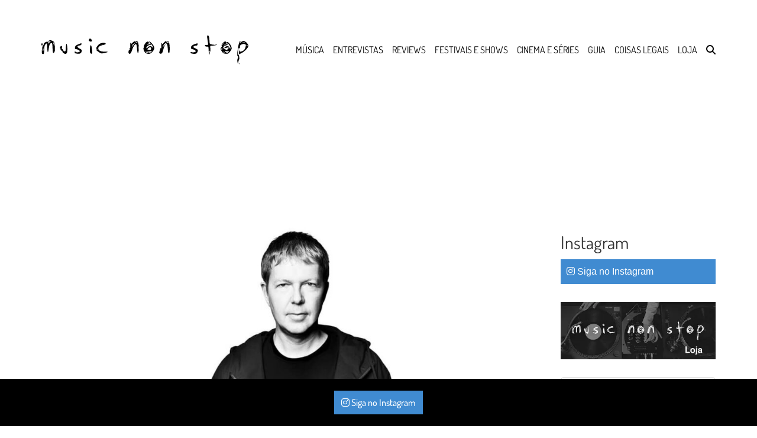

--- FILE ---
content_type: text/html; charset=UTF-8
request_url: https://musicnonstop.uol.com.br/conheca-o-projeto-quattro-serie-de-compilacoes-lancada-pelo-pioneiro-dj-ingles-john-digweed/
body_size: 49094
content:
<!DOCTYPE html> <!--[if lt IE 7]><html class="no-js lt-ie9 lt-ie8 lt-ie7"> <![endif]--> <!--[if IE 7]><html class="no-js lt-ie9 lt-ie8"> <![endif]--> <!--[if IE 8]><html class="no-js lt-ie9"> <![endif]--> <!--[if gt IE 8]><!--><html class="no-js" lang="pt-BR"> <!--<![endif]--><head><meta charset="UTF-8"><link rel="preload" href="/wp-content/themes/musicnonstop/assets/fonts/dosis-v27-latin/dosis-v27-latin-regular.woff2" as="font" type="font/woff2" crossorigin="anonymous"><meta http-equiv="X-UA-Compatible" content="IE=edge,chrome=1"><link media="all" href="https://musicnonstop.uol.com.br/wp-content/cache/autoptimize/css/autoptimize_a303242db095892edc97cdf0ea8cd09e.css" rel="stylesheet"><link media="only screen and (max-width: 768px)" href="https://musicnonstop.uol.com.br/wp-content/cache/autoptimize/css/autoptimize_6fe211f8bb15af76999ce9135805d7af.css" rel="stylesheet"><title>Conheça a série Quattro, com compilações lançada por John Digweed</title><meta name="viewport" content="width=device-width, initial-scale=1"><link rel="profile" href="http://gmpg.org/xfn/11" /><link rel="pingback" href="https://musicnonstop.uol.com.br/xmlrpc.php" /><meta name="google-site-verification" content="TTjs16xPLFGzxXrR9TyZ3zfKt0ryEZfRxPwB4jZcl48" /><meta name="google-site-verification" content="ciT3FuhNLDboOcRpo3aM6ZTv1d5fpQCV564Tint-yrQ" /> <script type="text/javascript" data-type="lazy" data-src="[data-uri]"></script> <meta name='robots' content='index, follow, max-image-preview:large, max-snippet:-1, max-video-preview:-1' /><meta name="description" content="Conheça o projeto Quattro, série de compilações lançada pelo pioneiro DJinglês John Digweed divide em 4 volumes conceituais" /><link rel="canonical" href="https://musicnonstop.uol.com.br/conheca-o-projeto-quattro-serie-de-compilacoes-lancada-pelo-pioneiro-dj-ingles-john-digweed/" /><meta property="og:locale" content="pt_BR" /><meta property="og:type" content="article" /><meta property="og:title" content="Conheça a série Quattro, com compilações lançada por John Digweed" /><meta property="og:description" content="Conheça o projeto Quattro, série de compilações lançada pelo pioneiro DJinglês John Digweed divide em 4 volumes conceituais" /><meta property="og:url" content="https://musicnonstop.uol.com.br/conheca-o-projeto-quattro-serie-de-compilacoes-lancada-pelo-pioneiro-dj-ingles-john-digweed/" /><meta property="og:site_name" content="music non stop" /><meta property="article:publisher" content="https://www.facebook.com/musicnonstopweb" /><meta property="article:author" content="https://www.facebook.com/jotawagner" /><meta property="article:published_time" content="2021-05-20T20:12:33+00:00" /><meta property="article:modified_time" content="2021-05-20T20:17:38+00:00" /><meta property="og:image" content="https://musicnonstop.uol.com.br/wp-content/uploads/2021/05/johndigweed-2018-1.jpg" /><meta property="og:image:width" content="1280" /><meta property="og:image:height" content="700" /><meta property="og:image:type" content="image/jpeg" /><meta name="author" content="Jota Wagner" /><meta name="twitter:card" content="summary_large_image" /><meta name="twitter:creator" content="@musicnonstopweb" /><meta name="twitter:site" content="@musicnonstopweb" /><meta name="twitter:label1" content="Escrito por" /><meta name="twitter:data1" content="Jota Wagner" /><meta name="twitter:label2" content="Est. tempo de leitura" /><meta name="twitter:data2" content="2 minutos" /> <script type="application/ld+json" class="yoast-schema-graph">{"@context":"https://schema.org","@graph":[{"@type":"Article","@id":"https://musicnonstop.uol.com.br/conheca-o-projeto-quattro-serie-de-compilacoes-lancada-pelo-pioneiro-dj-ingles-john-digweed/#article","isPartOf":{"@id":"https://musicnonstop.uol.com.br/conheca-o-projeto-quattro-serie-de-compilacoes-lancada-pelo-pioneiro-dj-ingles-john-digweed/"},"author":{"name":"Jota Wagner","@id":"https://musicnonstop.uol.com.br/#/schema/person/bd00c7ad51cb985e24cfad0ae8b22890"},"headline":"Conheça o projeto Quattro, série de compilações lançada pelo pioneiro DJ inglês John Digweed","datePublished":"2021-05-20T20:12:33+00:00","dateModified":"2021-05-20T20:17:38+00:00","mainEntityOfPage":{"@id":"https://musicnonstop.uol.com.br/conheca-o-projeto-quattro-serie-de-compilacoes-lancada-pelo-pioneiro-dj-ingles-john-digweed/"},"wordCount":509,"commentCount":0,"publisher":{"@id":"https://musicnonstop.uol.com.br/#organization"},"image":{"@id":"https://musicnonstop.uol.com.br/conheca-o-projeto-quattro-serie-de-compilacoes-lancada-pelo-pioneiro-dj-ingles-john-digweed/#primaryimage"},"thumbnailUrl":"https://musicnonstop.uol.com.br/wp-content/uploads/2021/05/johndigweed-2018-1.jpg","keywords":["house music","john digweed","música eletrônica","quattro","trance"],"articleSection":["Lançamentos"],"inLanguage":"pt-BR","potentialAction":[{"@type":"CommentAction","name":"Comment","target":["https://musicnonstop.uol.com.br/conheca-o-projeto-quattro-serie-de-compilacoes-lancada-pelo-pioneiro-dj-ingles-john-digweed/#respond"]}]},{"@type":"WebPage","@id":"https://musicnonstop.uol.com.br/conheca-o-projeto-quattro-serie-de-compilacoes-lancada-pelo-pioneiro-dj-ingles-john-digweed/","url":"https://musicnonstop.uol.com.br/conheca-o-projeto-quattro-serie-de-compilacoes-lancada-pelo-pioneiro-dj-ingles-john-digweed/","name":"Conheça a série Quattro, com compilações lançada por John Digweed","isPartOf":{"@id":"https://musicnonstop.uol.com.br/#website"},"primaryImageOfPage":{"@id":"https://musicnonstop.uol.com.br/conheca-o-projeto-quattro-serie-de-compilacoes-lancada-pelo-pioneiro-dj-ingles-john-digweed/#primaryimage"},"image":{"@id":"https://musicnonstop.uol.com.br/conheca-o-projeto-quattro-serie-de-compilacoes-lancada-pelo-pioneiro-dj-ingles-john-digweed/#primaryimage"},"thumbnailUrl":"https://musicnonstop.uol.com.br/wp-content/uploads/2021/05/johndigweed-2018-1.jpg","datePublished":"2021-05-20T20:12:33+00:00","dateModified":"2021-05-20T20:17:38+00:00","description":"Conheça o projeto Quattro, série de compilações lançada pelo pioneiro DJinglês John Digweed divide em 4 volumes conceituais","breadcrumb":{"@id":"https://musicnonstop.uol.com.br/conheca-o-projeto-quattro-serie-de-compilacoes-lancada-pelo-pioneiro-dj-ingles-john-digweed/#breadcrumb"},"inLanguage":"pt-BR","potentialAction":[{"@type":"ReadAction","target":["https://musicnonstop.uol.com.br/conheca-o-projeto-quattro-serie-de-compilacoes-lancada-pelo-pioneiro-dj-ingles-john-digweed/"]}]},{"@type":"ImageObject","inLanguage":"pt-BR","@id":"https://musicnonstop.uol.com.br/conheca-o-projeto-quattro-serie-de-compilacoes-lancada-pelo-pioneiro-dj-ingles-john-digweed/#primaryimage","url":"https://musicnonstop.uol.com.br/wp-content/uploads/2021/05/johndigweed-2018-1.jpg","contentUrl":"https://musicnonstop.uol.com.br/wp-content/uploads/2021/05/johndigweed-2018-1.jpg","width":1280,"height":700,"caption":"John Digweed - foto: divulgação"},{"@type":"BreadcrumbList","@id":"https://musicnonstop.uol.com.br/conheca-o-projeto-quattro-serie-de-compilacoes-lancada-pelo-pioneiro-dj-ingles-john-digweed/#breadcrumb","itemListElement":[{"@type":"ListItem","position":1,"name":"Início","item":"https://musicnonstop.uol.com.br/"},{"@type":"ListItem","position":2,"name":"Últimas notícias","item":"https://musicnonstop.uol.com.br/ultimas/"},{"@type":"ListItem","position":3,"name":"Conheça o projeto Quattro, série de compilações lançada pelo pioneiro DJ inglês John Digweed"}]},{"@type":"WebSite","@id":"https://musicnonstop.uol.com.br/#website","url":"https://musicnonstop.uol.com.br/","name":"music non stop","description":"dance or leave","publisher":{"@id":"https://musicnonstop.uol.com.br/#organization"},"potentialAction":[{"@type":"SearchAction","target":{"@type":"EntryPoint","urlTemplate":"https://musicnonstop.uol.com.br/?s={search_term_string}"},"query-input":{"@type":"PropertyValueSpecification","valueRequired":true,"valueName":"search_term_string"}}],"inLanguage":"pt-BR"},{"@type":"Organization","@id":"https://musicnonstop.uol.com.br/#organization","name":"Music Non Stop","url":"https://musicnonstop.uol.com.br/","logo":{"@type":"ImageObject","inLanguage":"pt-BR","@id":"https://musicnonstop.uol.com.br/#/schema/logo/image/","url":"https://musicnonstop.uol.com.br/wp-content/uploads/2016/11/logo-vertical-black.jpg","contentUrl":"https://musicnonstop.uol.com.br/wp-content/uploads/2016/11/logo-vertical-black.jpg","width":1200,"height":315,"caption":"Music Non Stop"},"image":{"@id":"https://musicnonstop.uol.com.br/#/schema/logo/image/"},"sameAs":["https://www.facebook.com/musicnonstopweb","https://x.com/musicnonstopweb","https://instagram.com/musicnonstopweb"]},{"@type":"Person","@id":"https://musicnonstop.uol.com.br/#/schema/person/bd00c7ad51cb985e24cfad0ae8b22890","name":"Jota Wagner","image":{"@type":"ImageObject","inLanguage":"pt-BR","@id":"https://musicnonstop.uol.com.br/#/schema/person/image/","url":"https://secure.gravatar.com/avatar/b21731526f073a121962114dcdcbaa14440ee28f873f14780ffe5da26464b4fd?s=96&d=retro&r=g","contentUrl":"https://secure.gravatar.com/avatar/b21731526f073a121962114dcdcbaa14440ee28f873f14780ffe5da26464b4fd?s=96&d=retro&r=g","caption":"Jota Wagner"},"description":"Jota Wagner escreve, discoteca e faz festas no Brasil e Europa desde o começo da década de 90. Atualmente é repórter especial de cultura no Music Non Stop e produtor cultural na Agência 55. Contribuiu, usando os ouvidos, os pés ou as mãos, com a aurora da música eletrônica brasileira.","sameAs":["https://www.facebook.com/jotawagner","https://www.instagram.com/jota.wagner","https://www.linkedin.com/jotawagner"],"url":"https://musicnonstop.uol.com.br/author/jotawagner/"}]}</script> <link href='https://fonts.gstatic.com' crossorigin='anonymous' rel='preconnect' /><link rel="alternate" type="application/rss+xml" title="Feed para music non stop &raquo;" href="https://musicnonstop.uol.com.br/feed/" /><link rel="alternate" type="application/rss+xml" title="Feed de comentários para music non stop &raquo;" href="https://musicnonstop.uol.com.br/comments/feed/" /> <script type="text/javascript" src="https://musicnonstop.uol.com.br/wp-includes/js/jquery/jquery.min.js" id="jquery-core-js"></script> <script type="text/javascript" id="wc-add-to-cart-js-extra">var wc_add_to_cart_params={"ajax_url":"\/wp-admin\/admin-ajax.php","wc_ajax_url":"\/?wc-ajax=%%endpoint%%","i18n_view_cart":"Ver carrinho","cart_url":"https:\/\/musicnonstop.uol.com.br\/carrinho\/","is_cart":"","cart_redirect_after_add":"yes"};</script> <script type="text/javascript" id="woocommerce-js-extra">var woocommerce_params={"ajax_url":"\/wp-admin\/admin-ajax.php","wc_ajax_url":"\/?wc-ajax=%%endpoint%%","i18n_password_show":"Mostrar senha","i18n_password_hide":"Ocultar senha"};</script> <link rel="EditURI" type="application/rsd+xml" title="RSD" href="https://musicnonstop.uol.com.br/xmlrpc.php?rsd" /><link rel='shortlink' href='https://musicnonstop.uol.com.br/?p=28668' /><link rel="alternate" title="oEmbed (JSON)" type="application/json+oembed" href="https://musicnonstop.uol.com.br/wp-json/oembed/1.0/embed?url=https%3A%2F%2Fmusicnonstop.uol.com.br%2Fconheca-o-projeto-quattro-serie-de-compilacoes-lancada-pelo-pioneiro-dj-ingles-john-digweed%2F" /><link rel="alternate" title="oEmbed (XML)" type="text/xml+oembed" href="https://musicnonstop.uol.com.br/wp-json/oembed/1.0/embed?url=https%3A%2F%2Fmusicnonstop.uol.com.br%2Fconheca-o-projeto-quattro-serie-de-compilacoes-lancada-pelo-pioneiro-dj-ingles-john-digweed%2F&#038;format=xml" /><link rel="shortcut icon" type="image/x-icon" href="https://musicnonstop.uol.com.br/wp-content/themes/musicnonstop/assets/img/favicon.png" /> <noscript><style>.woocommerce-product-gallery{opacity:1 !important}</style></noscript><meta name="onesignal" content="wordpress-plugin"/> <script data-type="lazy" data-src="[data-uri]"></script> <link rel="amphtml" href="https://musicnonstop.uol.com.br/conheca-o-projeto-quattro-serie-de-compilacoes-lancada-pelo-pioneiro-dj-ingles-john-digweed/amp/"> <noscript><style id="rocket-lazyload-nojs-css">.rll-youtube-player,[data-lazy-src]{display:none !important}</style></noscript></head><body class="wp-singular post-template-default single single-post postid-28668 single-format-standard wp-theme-musicnonstop theme-musicnonstop woocommerce-no-js postname-conheca-o-projeto-quattro-serie-de-compilacoes-lancada-pelo-pioneiro-dj-ingles-john-digweed single-lancamentos"><nav class="navbar navbar-inverse navbar-fixed-top"><div class="container"><div class="navbar-header"> <button type="button" class="navbar-toggle collapsed" data-toggle="collapse" data-target="#navbar" aria-expanded="false" aria-controls="navbar"> <span class="sr-only">Toggle navigation</span> <span class="icon-bar"></span> <span class="icon-bar"></span> <span class="icon-bar"></span> </button> <a class="navbar-brand" href="https://musicnonstop.uol.com.br"> <img srcset="https://musicnonstop.uol.com.br/wp-content/themes/musicnonstop/assets/img/logo-horizontal-black-header.svg" data-src="https://musicnonstop.uol.com.br/wp-content/themes/musicnonstop/assets/img/logo-horizontal-black-header.svg" width="350" height="50" alt="Music Non Stop" class="lazy logo-horizontal"> </a></div><div id="navbar" class="navbar-collapse collapse"><div id="navbar-search-mini" class="navbar-search clearfix"><div class="container"><div class="row"><form role="search" method="get" class="col-xs-12 search-form form-inline form-horizontal ng-pristine ng-valid" action="/"><div class="row"> <input type="search" value="" name="s" class="search-input col-xs-10 col-md-10" placeholder="Digite aqui o que você quer buscar"> <button type="submit" class="col-xs-2 col-md-2"> <span class="glyphicon glyphicon-search"></span> </button></div></form></div></div></div><ul id="menu-menu-principal" class="nav navbar-nav navbar-right"><li id="menu-item-12609" class="btn-newsletter menu-item menu-item-type-custom menu-item-object-custom menu-item-12609"><a href="#">Assine Newsletter</a></li><li id="menu-item-27349" class="menu-item menu-item-type-taxonomy menu-item-object-category menu-item-27349"><a href="https://musicnonstop.uol.com.br/categoria/musica/">Música</a></li><li id="menu-item-51168" class="menu-item menu-item-type-taxonomy menu-item-object-category menu-item-51168"><a href="https://musicnonstop.uol.com.br/categoria/entrevista/">Entrevistas</a></li><li id="menu-item-51258" class="menu-item menu-item-type-custom menu-item-object-custom menu-item-51258"><a href="https://musicnonstop.uol.com.br/reviews">Reviews</a></li><li id="menu-item-34567" class="menu-item menu-item-type-taxonomy menu-item-object-category menu-item-34567"><a href="https://musicnonstop.uol.com.br/categoria/festivais/">Festivais e shows</a></li><li id="menu-item-27581" class="menu-item menu-item-type-taxonomy menu-item-object-category menu-item-27581"><a href="https://musicnonstop.uol.com.br/categoria/cinema/">Cinema e séries</a></li><li id="menu-item-27582" class="menu-item menu-item-type-taxonomy menu-item-object-category menu-item-27582"><a href="https://musicnonstop.uol.com.br/categoria/guia/">Guia</a></li><li id="menu-item-27584" class="menu-item menu-item-type-taxonomy menu-item-object-category menu-item-27584"><a href="https://musicnonstop.uol.com.br/categoria/coisas-legais/">Coisas Legais</a></li><li id="menu-item-7839" class="menu-item menu-item-type-post_type menu-item-object-page menu-item-7839"><a href="https://musicnonstop.uol.com.br/loja/">Loja</a></li><li id="menu-item-9920" class="btn-search menu-item menu-item-type-custom menu-item-object-custom menu-item-9920"><a href="#" title="Pesquisar"><i class="fa fa-search" aria-hidden="true"></i></a></li></ul></div></div><div id="navbar-search" class="navbar-search clearfix"><div class="container"><div class="row"><form role="search" method="get" class="col-xs-12 search-form form-inline form-horizontal ng-pristine ng-valid" action="/"><div class="row"> <input type="search" value="" name="s" class="search-input col-xs-10 col-md-10" placeholder="Digite aqui o que você quer buscar"> <button type="submit" class="col-xs-2 col-md-2"> <span class="glyphicon glyphicon-search"></span> </button></div></form></div></div></div><div id="navbar-newsletter" class="clearfix"><div class="container"><div class="row"><div class="col-xs-12 col-sm-6 col-md-6 col-md-offset-3"><form class="form-inline newsletter-form" action="//musicnonstop.us13.list-manage.com/subscribe/post?u=e3b608f9e53aaa8322fc860ec&amp;id=594dc682bf" method="post" name="mc-embedded-subscribe-form" target="_blank"><div class="form-group"> <input type="text" class="form-control email no-border-radius no-box-shadow" name="EMAIL" placeholder="Email" required=""></div><div style="position: absolute; left: -5000px;" aria-hidden="true"> <input type="text" name="b_e3b608f9e53aaa8322fc860ec_594dc682bf" tabindex="-1" value=""></div> <button type="submit" name="subscribe" class="btn btn-default no-border-radius">Receber Newsletter</button></form></div></div></div></div></nav><div class="container"><div class="row"><div class="col-xs-12"><div class="banner  ad-970x250"><div id="banner-970x250-area"> <span class="ad-title">-Publicidade-</span> <script data-type="lazy" data-src="[data-uri]"></script> </div></div></div><div class="col-md-9 content-col"><article id="post-28668" class="post-28668 post type-post status-publish format-standard has-post-thumbnail hentry category-lancamentos tag-house-music tag-john-digweed tag-musica-eletronica tag-quattro tag-trance"><div class="main-image"> <img width="1024" height="560" src="https://musicnonstop.uol.com.br/wp-content/uploads/2021/05/johndigweed-2018-1-1024x560.jpg" class="attachment-large size-large wp-post-image" alt="John Digweed" decoding="async" fetchpriority="high" srcset="https://musicnonstop.uol.com.br/wp-content/uploads/2021/05/johndigweed-2018-1-1024x560.jpg 1024w, https://musicnonstop.uol.com.br/wp-content/uploads/2021/05/johndigweed-2018-1-400x219.jpg 400w, https://musicnonstop.uol.com.br/wp-content/uploads/2021/05/johndigweed-2018-1-768x420.jpg 768w, https://musicnonstop.uol.com.br/wp-content/uploads/2021/05/johndigweed-2018-1-600x328.jpg 600w, https://musicnonstop.uol.com.br/wp-content/uploads/2021/05/johndigweed-2018-1.jpg 1280w" sizes="(max-width: 1024px) 100vw, 1024px" /> John Digweed &#8211; foto: divulgação</div><header class="entry-header"><h1 class="entry-title">Conheça o projeto Quattro, série de compilações lançada pelo pioneiro DJ inglês John Digweed</h1></header><div class="meta"><div class="row"><div class="col-xs-12 col-sm-4 col-md-4"><div class="mk-author-avatar"> <img alt='Jota Wagner' src='https://musicnonstop.uol.com.br/wp-content/uploads/2021/04/178776193_10222966477363490_1153757738417113280_n-150x150.jpg' class='lazy avatar avatar-75 photo' height='75' width='75' /></div><div class="author-data"> Por <a href="https://musicnonstop.uol.com.br/author/jotawagner/" title="Jota Wagner">Jota Wagner</a><div class="post-date">20 de maio de 2021</div></div></div><div class="col-xs-12 col-sm-8 col-md-8"><ul class="sharebar list-inline"><li><button type="button" title="Facebook" href="javascript: void(0);" onclick="window.open('https://www.facebook.com/musicnonstopweb')" target="_blank" class="share share-facebook"><i class="fab fa-facebook-f" aria-hidden="true"></i></button></li><li><button type="button" title="Instagram" href="javascript: void(0);" onclick="window.open('https://www.instagram.com/musicnonstopweb/')" target="_blank" class="share share-insta"><i class="fab fa-instagram" aria-hidden="true"></i></button></li><li><button type="button" title="Compartilhar no X" href="javascript: void(0);" onclick="window.open('https://twitter.com/intent/tweet?original_referer=https://musicnonstop.uol.com.br/conheca-o-projeto-quattro-serie-de-compilacoes-lancada-pelo-pioneiro-dj-ingles-john-digweed/&source=tweetbutton&text=Conheça o projeto Quattro, série de compilações lançada pelo pioneiro DJ inglês John Digweed&url=https://musicnonstop.uol.com.br/conheca-o-projeto-quattro-serie-de-compilacoes-lancada-pelo-pioneiro-dj-ingles-john-digweed/','ventanacompartir', 'toolbar=0, status=0, width=650, height=450');" class="share share-popup share-x-twitter"><i class="fab fa-x-twitter" aria-hidden="true"></i></button></li><li class="btn-whatsapp"><a title="Enviar no Whatsapp" href="whatsapp://send?text=Conheça o projeto Quattro, série de compilações lançada pelo pioneiro DJ inglês John Digweed. https://musicnonstop.uol.com.br/conheca-o-projeto-quattro-serie-de-compilacoes-lancada-pelo-pioneiro-dj-ingles-john-digweed/" class="share share-popup share-whatsapp"><i class="fab fa-whatsapp" aria-hidden="true"></i></a></li><li><a title="Enviar por Email" href="mailto:?subject=Conheça o projeto Quattro, série de compilações lançada pelo pioneiro DJ inglês John Digweed&amp;body=https://musicnonstop.uol.com.br/conheca-o-projeto-quattro-serie-de-compilacoes-lancada-pelo-pioneiro-dj-ingles-john-digweed/" class="share share-email"><i class="fa fa-envelope" aria-hidden="true"></i></a></li></ul></div></div></div><h1>O DJ e produtor britânico <strong>John Digweed</strong> lançou em março de 2021 pela sua gravadora Bedrock Records a segunda edição da compilação <strong>Quattro</strong>.</h1><p><strong>John Digweed</strong> tem uma trajetória prolífera na música eletrônica: começou a discotecar com 15 anos em Hastings, uma cidade litorânea na Inglaterra onde nasceu.  Em 1992 formou a dupla Bedrock com seu parceiro <strong>Nick Muir</strong>, com quem produziu o grande hit “<strong>For What You Dream Of&#8230; (feat. KYO)</strong>“ que fez parte da trilha do clássico do cinema, a adaptação do livro de Irvine Welsh dirigida por Danny Boyle, o filme “<a href="https://pt.wikipedia.org/wiki/Trainspotting_(filme)"><strong>Trainspotting</strong></a>”.</p><div class='code-block code-block-1' style='margin: 8px auto; text-align: center; display: block; clear: both;'><div id="banner-300x250-1-area"> <script data-type="lazy" data-src="[data-uri]"></script> </div></div><p>&nbsp;</p><p><div class="video-container"><iframe title="For What You Dream Of... (feat. KYO)" width="500" height="375" src="https://www.youtube.com/embed/2C3WfbOWoBk?feature=oembed" frameborder="0" allow="accelerometer; autoplay; clipboard-write; encrypted-media; gyroscope; picture-in-picture; web-share" referrerpolicy="strict-origin-when-cross-origin" allowfullscreen></iframe></div></p><p>Juntos também produziram outro grande hit “Heaven Scent” que fez parte do filme “<strong>Groove</strong>” (A Festa Rave), dirigido por <strong>Greg Harrison</strong>.</p><p><div class="video-container"><iframe loading="lazy" title="[BED01] Bedrock - Heaven Scent (Original Mix) [Official Audio]" width="500" height="281" src="https://www.youtube.com/embed/glM2XYbF97A?feature=oembed" frameborder="0" allow="accelerometer; autoplay; clipboard-write; encrypted-media; gyroscope; picture-in-picture; web-share" referrerpolicy="strict-origin-when-cross-origin" allowfullscreen></iframe></div></p><p>Em 1999 deram início ao selo Bedrock Records e lançaram diversos nomes da música eletrônica como <strong>Marc Romboy</strong>, <strong>Booka Shade</strong>, <strong>Pascal FEOS</strong>, o brasileiro <strong>Wehbba</strong>, apenas citando somente alguns.</p><p>Bedrock também é o nome da empresa pela qual John promove suas festas e além da parceria com Nick Muir, também formou uma dupla com o DJ e produtor <strong>Sasha </strong>com quem já performou discotecando.</p><div class='code-block code-block-2' style='margin: 8px auto; text-align: center; display: block; clear: both;'><div id="banner-300x250-2-area"> <script data-type="lazy" data-src="[data-uri]"></script> </div></div><p>O lançamento “<strong>Quattro II</strong>” está dividido em 4 CDs mixados por John e intitulados: <strong>Soundscape</strong>, <strong>Tempo</strong>, <strong>Redux</strong>; e <strong>Juxtaposition</strong> por <strong>Robert Babicz</strong>.</p><p>Em entrevista ao jornal britânico “<a href="https://www.thesun.co.uk/uncategorized/14380340/john-digweed-on-the-new-quattro-ii-compilation-bunker-sessions-and-his-transitions-radio-show/">The Sun</a>” diz que foi necessário certa quantidade de música ambient, club e remixes feitos para o projeto, mas que o processo todo de pesquisa foi bastante rápido, já que ele e os artistas que contribuíram com as músicas estão confinados devido à pandemia de COVID19.</p><p>&nbsp;</p><p><div class="video-container"><iframe loading="lazy" title="Lopezhouse - Long Rain (Edit) [Official Audio]" width="500" height="281" src="https://www.youtube.com/embed/icNgQ__pULE?feature=oembed" frameborder="0" allow="accelerometer; autoplay; clipboard-write; encrypted-media; gyroscope; picture-in-picture; web-share" referrerpolicy="strict-origin-when-cross-origin" allowfullscreen></iframe></div></p><p>O primeiro CD, “<strong>Soundscape</strong>” é uma viagem experimental, bastante etérea e tranquila por onde se passeia por alguns gêneros da música experimental principalmente pelo ambient. “<strong>Tempo</strong>” já é uma bela seleção progressiva e quebrada mixada perfeitamente que introduz a atmosfera para “<strong>Redux</strong>” que já tem uma pegada bem pista.<br /> No disco 4, <strong>Juxtaposition</strong>, <strong>Robert Babicz</strong> encerra também numa viagem mais experimental, mais situada no IDM. Ao todo são 50 músicas inéditas e selecionadas por <strong>John Digweed</strong> e <strong>Robert Babicz</strong>.</p><div class='code-block code-block-3' style='margin: 8px auto; text-align: center; display: block; clear: both;'><div id="banner-300x250-3-area"> <script data-type="lazy" data-src="[data-uri]"></script> </div></div><p>Ainda ao “The Sun”, sobre a participação de Robert Babicz na compilação, John diz que: “Nick Muir e eu fizemos a mixagem do disco 4, “Juxtaposition”, do primeiro Quattro e o estilo do CD é ficar um pouco mais estranho, downtempo e cinematográfico nessa vibe. Sou um grande fã de Robert e de suas produções, há muitos anos, e sabia que ele seria ideal para este projeto e ele entregou uma obra-prima da música eletrônica”.</p><p>&nbsp;</p><p><div class="video-container"><iframe loading="lazy" title="Coloursound - Fly With Me (T_Mo &amp; Luke Brancaccio Downtempo Remix) (Edit) [Official Audio]" width="500" height="281" src="https://www.youtube.com/embed/bNgdSwLSnn0?feature=oembed" frameborder="0" allow="accelerometer; autoplay; clipboard-write; encrypted-media; gyroscope; picture-in-picture; web-share" referrerpolicy="strict-origin-when-cross-origin" allowfullscreen></iframe></div></p><p>A compilação também foi lançada em formato digital e uma edição especial e limitada em vinyl, esta com uma quantidade menor de músicas finamente selecionadas.</p><p><a href="https://bedrockrecords.bandcamp.com/album/john-digweed-quattro-ii">Confira</a>!</p><div class="row"><div class="col-xs-12 post-footer"><ul class="sharebar list-inline"><li><button type="button" title="Facebook" href="javascript: void(0);" onclick="window.open('https://www.facebook.com/musicnonstopweb')" target="_blank" class="share share-facebook"><i class="fab fa-facebook-f" aria-hidden="true"></i></button></li><li><button type="button" title="Instagram" href="javascript: void(0);" onclick="window.open('https://www.instagram.com/musicnonstopweb/')" target="_blank" class="share share-insta"><i class="fab fa-instagram" aria-hidden="true"></i></button></li><li><button type="button" title="Compartilhar no X" href="javascript: void(0);" onclick="window.open('https://twitter.com/intent/tweet?original_referer=https://musicnonstop.uol.com.br/conheca-o-projeto-quattro-serie-de-compilacoes-lancada-pelo-pioneiro-dj-ingles-john-digweed/&source=tweetbutton&text=Conheça o projeto Quattro, série de compilações lançada pelo pioneiro DJ inglês John Digweed&url=https://musicnonstop.uol.com.br/conheca-o-projeto-quattro-serie-de-compilacoes-lancada-pelo-pioneiro-dj-ingles-john-digweed/','ventanacompartir', 'toolbar=0, status=0, width=650, height=450');" class="share share-popup share-x-twitter"><i class="fab fa-x-twitter" aria-hidden="true"></i></button></li><li class="btn-whatsapp"><a title="Enviar no Whatsapp" href="whatsapp://send?text=Conheça o projeto Quattro, série de compilações lançada pelo pioneiro DJ inglês John Digweed. https://musicnonstop.uol.com.br/conheca-o-projeto-quattro-serie-de-compilacoes-lancada-pelo-pioneiro-dj-ingles-john-digweed/" class="share share-popup share-whatsapp"><i class="fab fa-whatsapp" aria-hidden="true"></i></a></li><li><a title="Enviar por Email" href="mailto:?subject=Conheça o projeto Quattro, série de compilações lançada pelo pioneiro DJ inglês John Digweed&amp;body=https://musicnonstop.uol.com.br/conheca-o-projeto-quattro-serie-de-compilacoes-lancada-pelo-pioneiro-dj-ingles-john-digweed/" class="share share-email"><i class="fa fa-envelope" aria-hidden="true"></i></a></li></ul></div></div><div class="row"><div class="col-xs-12"><div class="author-box clearfix"><div class="row"><div class="col-xs-12 col-sm-2 col-md-2"> <a href="https://musicnonstop.uol.com.br/author/jotawagner/"> <img alt='Jota Wagner' src='https://musicnonstop.uol.com.br/wp-content/uploads/2021/04/178776193_10222966477363490_1153757738417113280_n-150x150.jpg' class='lazy avatar avatar-96 photo' height='96' width='96' /> </a></div><div class="col-xs-12 col-sm-10 col-md-10"><p class="author-name"><a href="https://musicnonstop.uol.com.br/author/jotawagner/">Jota Wagner</a></p><p class="author-description">Jota Wagner escreve, discoteca e faz festas no Brasil e Europa desde o começo da década de 90. Atualmente é repórter especial de cultura no Music Non Stop e produtor cultural na Agência 55. Contribuiu, usando os ouvidos, os pés ou as mãos, com a aurora da música eletrônica brasileira.</p><ul class="list-inline author-links"><li><a href="https://www.facebook.com/jotawagner" target="_blank" title="Facebook"><i class="fab fa-facebook-f"></i></a></li><li><a href="https://www.instagram.com/jota.wagner" target="_blank" title="Instagram"><i class="fab fa-instagram"></i></a></li><li><a href="https://www.linkedin.com/jotawagner" target="_blank" title="Linkedin"><i class="fab fa-linkedin"></i></a></li></ul></div></div></div></div></div><div class="row"><div class="col-xs-12"><section class="content-news-tags"><ul class="content-news-tags-list"><li class="content-news-tags-item"><a class="content-news-tags-link" href="https://musicnonstop.uol.com.br/tags/house-music/">house music</a></li><li class="content-news-tags-item"><a class="content-news-tags-link" href="https://musicnonstop.uol.com.br/tags/john-digweed/">john digweed</a></li><li class="content-news-tags-item"><a class="content-news-tags-link" href="https://musicnonstop.uol.com.br/tags/musica-eletronica/">música eletrônica</a></li><li class="content-news-tags-item"><a class="content-news-tags-link" href="https://musicnonstop.uol.com.br/tags/quattro/">quattro</a></li><li class="content-news-tags-item"><a class="content-news-tags-link" href="https://musicnonstop.uol.com.br/tags/trance/">trance</a></li></ul></section></div></div><footer class="entry-footer"></footer></article><div id="comments" class="comments-area"></div><div class="player_dynad_tv"></div><div class='yarpp yarpp-related yarpp-related-website yarpp-related-none yarpp-template-yarpp-template-thumbnail'><section class="trending-now clearfix"><div class="row"><div class="col-md-12"><p class="section_title">Posts Relacionados</p></div><p>No related photos.</p></div></section></div><section class="clearfix ads"><div class="row"><div class="col-md-12"><div class="banner-728x90 ads"><div id="banner-728x90-2-area"> <script data-type="lazy" data-src="[data-uri]"></script> </div></div></div></div></section><div class="OUTBRAIN" data-src="https://musicnonstop.uol.com.br/conheca-o-projeto-quattro-serie-de-compilacoes-lancada-pelo-pioneiro-dj-ingles-john-digweed/" data-widget-id="AR_1" data-ob-template="musicnonstop" ></div> <script type="text/javascript" async="async" data-type="lazy" data-src="https://widgets.outbrain.com/outbrain.js"></script> <section class="last-news clearfix"><div class="row"><div class="container"><div class="col-md-12"><p class="section_title">As Mais Novas</a></p></div><div class="col-xs-6 col-sm-3 col-md-3 post-62257"> <a href="https://musicnonstop.uol.com.br/o-guia-definitivo-do-c6-fest/"> <img width="300" height="200" src="https://musicnonstop.uol.com.br/wp-content/uploads/2024/05/Black-Pumas-83-300x200.jpg.webp" class="img-responsive wp-post-image" alt="C6 Fest 2024" decoding="async" loading="lazy" srcset="https://musicnonstop.uol.com.br/wp-content/uploads/2024/05/Black-Pumas-83-300x200.jpg.webp 300w, https://musicnonstop.uol.com.br/wp-content/uploads/2024/05/Black-Pumas-83-400x267.jpg.webp 400w, https://musicnonstop.uol.com.br/wp-content/uploads/2024/05/Black-Pumas-83-768x512.jpg.webp 768w, https://musicnonstop.uol.com.br/wp-content/uploads/2024/05/Black-Pumas-83-600x400.jpg.webp 600w, https://musicnonstop.uol.com.br/wp-content/uploads/2024/05/Black-Pumas-83.jpg.webp 1024w" sizes="auto, (max-width: 300px) 100vw, 300px" /><div class="meta"><span class="label label-default">Festivais</span><span class="label blank">22 janeiro 2026</span></div><p class="title" title="C6 Fest 2026: o Guia Definitivo do festival">C6 Fest 2026: o Guia Definitivo do festival</p> </a></div><div class="col-xs-6 col-sm-3 col-md-3 post-62318"> <a href="https://musicnonstop.uol.com.br/1001tracklists-musica-eletronica-2025/"> <img width="300" height="200" src="https://musicnonstop.uol.com.br/wp-content/uploads/2026/01/Mau-P-300x200.jpg.webp" class="img-responsive wp-post-image" alt="1001Tracklists" decoding="async" loading="lazy" /><div class="meta"><span class="label label-default">Música</span><span class="label blank">22 janeiro 2026</span></div><p class="title" title="O que rolou na música eletrônica em 2025, segundo o 1001Tracklists">O que rolou na música eletrônica em 2025, segundo o 1001Tracklists</p> </a></div><div class="col-xs-6 col-sm-3 col-md-3 post-62351"> <a href="https://musicnonstop.uol.com.br/trips-festival-rock-psicodelico/"> <img width="300" height="200" src="https://musicnonstop.uol.com.br/wp-content/uploads/2026/01/Trips-Festival-300x200.jpg.webp" class="img-responsive wp-post-image" alt="Trips Festival" decoding="async" loading="lazy" /><div class="meta"><span class="label label-default">Música</span><span class="label blank">21 janeiro 2026</span></div><p class="title" title="Como um festival improvisado criou o rock psicodélico há 60 anos">Como um festival improvisado criou o rock psicodélico há 60 anos</p> </a></div><div class="col-xs-6 col-sm-3 col-md-3 post-62282"> <a href="https://musicnonstop.uol.com.br/ctm-festival-2026/"> <img width="300" height="200" src="https://musicnonstop.uol.com.br/wp-content/uploads/2026/01/csm_CORIN__c__Camille_Blake_250e3c6981-300x200.jpg.webp" class="img-responsive wp-post-image" alt="CTM Festival" decoding="async" loading="lazy" /><div class="meta"><span class="label label-default">Festivais</span><span class="label blank">20 janeiro 2026</span></div><p class="title" title="CTM Festival: onde o futuro do som experimental ganha forma">CTM Festival: onde o futuro do som experimental ganha forma</p> </a></div></div></div></section></div><div class="col-md-3 side-col"><div class="sidebar"><aside id="custom_html-2" class="widget_text widget widget_custom_html"><p class="widget-title">Instagram</p><div class="textwidget custom-html-widget"><button type="button" title="Instagram" href="javascript: void(0);" onclick="window.open('https://www.instagram.com/musicnonstopweb/')" target="_blank" class="insta-sidebar"><i class="fab fa-instagram" aria-hidden="true"></i> Siga no Instagram</button> <script>document.addEventListener('DOMContentLoaded',function(){const tabs=document.querySelectorAll('.popular-posts-tabs .tabs li');const contents=document.querySelectorAll('.popular-posts-tabs .tab-content');tabs.forEach(tab=>{tab.addEventListener('click',function(){tabs.forEach(t=>t.classList.remove('active'));contents.forEach(c=>c.classList.remove('active'));tab.classList.add('active');document.getElementById(tab.getAttribute('data-tab')).classList.add('active');});});});</script></div></aside><aside id="text-15" class="widget widget_text"><div class="textwidget"><p><a href="/loja/"><img loading="lazy" decoding="async" class="img-responsive alignnone" src="https://musicnonstop.uol.com.br/wp-content/uploads/2024/07/banner_loja_400px_opt.jpg.webp" alt="Loja Music Non Stop" width="400" height="148" /></a></p></div></aside><aside id="text-17" class="widget widget_text"><div class="textwidget"><div class="popular-posts-tabs"><ul class="tabs"><li class="active" data-tab="tab-1">Mais Lidos</li><li data-tab="tab-2">Últimos Posts</li></ul><div class="tab-content active" id="tab-1"><ul><li><div class="post-item"><div class="post-thumb"> <a href="https://musicnonstop.uol.com.br/como-ato-politico-de-bad-bunny-no-chile-pode-ser-replicado-no-brasil/"> <img loading="lazy" decoding="async" width="150" height="150" src="https://musicnonstop.uol.com.br/wp-content/uploads/2026/01/Bad-Bunny-Chile-150x150.webp" class="attachment-thumbnail size-thumbnail wp-post-image" alt="Bad Bunny" srcset="https://musicnonstop.uol.com.br/wp-content/uploads/2026/01/Bad-Bunny-Chile-150x150.webp 150w, https://musicnonstop.uol.com.br/wp-content/uploads/2026/01/Bad-Bunny-Chile-300x300.webp 300w, https://musicnonstop.uol.com.br/wp-content/uploads/2026/01/Bad-Bunny-Chile-100x100.webp 100w, https://musicnonstop.uol.com.br/wp-content/uploads/2026/01/Bad-Bunny-Chile-120x120.webp 120w" sizes="auto, (max-width: 150px) 100vw, 150px" /> </a></div><div class="post-title"> <a href="https://musicnonstop.uol.com.br/como-ato-politico-de-bad-bunny-no-chile-pode-ser-replicado-no-brasil/" class="title">Como ato político de Bad Bunny no Chile pode ser replicado no Brasil</a></div></div></li><li><div class="post-item"><div class="post-thumb"> <a href="https://musicnonstop.uol.com.br/5-filmes-classicos-que-floparam-nas-bilheterias/"> <img loading="lazy" decoding="async" width="150" height="150" src="https://musicnonstop.uol.com.br/wp-content/uploads/2026/01/Clube-da-Luta-150x150.jpg.webp" class="attachment-thumbnail size-thumbnail wp-post-image" alt="Filmes clássicos" srcset="https://musicnonstop.uol.com.br/wp-content/uploads/2026/01/Clube-da-Luta-150x150.jpg.webp 150w, https://musicnonstop.uol.com.br/wp-content/uploads/2026/01/Clube-da-Luta-300x300.jpg.webp 300w, https://musicnonstop.uol.com.br/wp-content/uploads/2026/01/Clube-da-Luta-100x100.jpg.webp 100w, https://musicnonstop.uol.com.br/wp-content/uploads/2026/01/Clube-da-Luta-120x120.jpg.webp 120w" sizes="auto, (max-width: 150px) 100vw, 150px" /> </a></div><div class="post-title"> <a href="https://musicnonstop.uol.com.br/5-filmes-classicos-que-floparam-nas-bilheterias/" class="title">5 filmes clássicos que floparam nas bilheterias</a></div></div></li><li><div class="post-item"><div class="post-thumb"> <a href="https://musicnonstop.uol.com.br/lollapalooza-brasil-2026-8-atracoes-de-musica-eletronica-para-nao-perder/"> <img loading="lazy" decoding="async" width="150" height="150" src="https://musicnonstop.uol.com.br/wp-content/uploads/2026/01/Peggy-Gou-1-e1769014450966-150x150.jpeg.webp" class="attachment-thumbnail size-thumbnail wp-post-image" alt="Peggy Gou é uma das atrações do Lollapalooza Brasil 2026" srcset="https://musicnonstop.uol.com.br/wp-content/uploads/2026/01/Peggy-Gou-1-e1769014450966-150x150.jpeg.webp 150w, https://musicnonstop.uol.com.br/wp-content/uploads/2026/01/Peggy-Gou-1-e1769014450966-300x300.jpeg.webp 300w, https://musicnonstop.uol.com.br/wp-content/uploads/2026/01/Peggy-Gou-1-e1769014450966-100x100.jpeg.webp 100w, https://musicnonstop.uol.com.br/wp-content/uploads/2026/01/Peggy-Gou-1-e1769014450966-120x120.jpeg.webp 120w" sizes="auto, (max-width: 150px) 100vw, 150px" /> </a></div><div class="post-title"> <a href="https://musicnonstop.uol.com.br/lollapalooza-brasil-2026-8-atracoes-de-musica-eletronica-para-nao-perder/" class="title">Lollapalooza Brasil 2026: 8 atrações de música eletrônica para não perder</a></div></div></li><li><div class="post-item"><div class="post-thumb"> <a href="https://musicnonstop.uol.com.br/wolf-alice-no-brasil-no-c6-fest-2026/"> <img loading="lazy" decoding="async" width="150" height="150" src="https://musicnonstop.uol.com.br/wp-content/uploads/2026/01/Wolf-Alice_Rachel-Fleminger-Hudson-150x150.jpg.webp" class="attachment-thumbnail size-thumbnail wp-post-image" alt="Wolf Alice" srcset="https://musicnonstop.uol.com.br/wp-content/uploads/2026/01/Wolf-Alice_Rachel-Fleminger-Hudson-150x150.jpg.webp 150w, https://musicnonstop.uol.com.br/wp-content/uploads/2026/01/Wolf-Alice_Rachel-Fleminger-Hudson-300x300.jpg.webp 300w, https://musicnonstop.uol.com.br/wp-content/uploads/2026/01/Wolf-Alice_Rachel-Fleminger-Hudson-100x100.jpg.webp 100w, https://musicnonstop.uol.com.br/wp-content/uploads/2026/01/Wolf-Alice_Rachel-Fleminger-Hudson-120x120.jpg.webp 120w" sizes="auto, (max-width: 150px) 100vw, 150px" /> </a></div><div class="post-title"> <a href="https://musicnonstop.uol.com.br/wolf-alice-no-brasil-no-c6-fest-2026/" class="title">Do underground inglês ao C6 Fest: a década que levou o Wolf Alice ao Brasil</a></div></div></li><li><div class="post-item"><div class="post-thumb"> <a href="https://musicnonstop.uol.com.br/trips-festival-rock-psicodelico/"> <img loading="lazy" decoding="async" width="150" height="150" src="https://musicnonstop.uol.com.br/wp-content/uploads/2026/01/Trips-Festival-150x150.jpg.webp" class="attachment-thumbnail size-thumbnail wp-post-image" alt="Trips Festival" srcset="https://musicnonstop.uol.com.br/wp-content/uploads/2026/01/Trips-Festival-150x150.jpg.webp 150w, https://musicnonstop.uol.com.br/wp-content/uploads/2026/01/Trips-Festival-300x300.jpg.webp 300w, https://musicnonstop.uol.com.br/wp-content/uploads/2026/01/Trips-Festival-100x100.jpg.webp 100w, https://musicnonstop.uol.com.br/wp-content/uploads/2026/01/Trips-Festival-120x120.jpg.webp 120w" sizes="auto, (max-width: 150px) 100vw, 150px" /> </a></div><div class="post-title"> <a href="https://musicnonstop.uol.com.br/trips-festival-rock-psicodelico/" class="title">Como um festival improvisado criou o rock psicodélico há 60 anos</a></div></div></li></ul></div><div class="tab-content" id="tab-2"><ul><li><div class="post-item"><div class="post-thumb"> <a href="https://musicnonstop.uol.com.br/o-guia-definitivo-do-c6-fest/"> <img loading="lazy" decoding="async" width="150" height="150" src="https://musicnonstop.uol.com.br/wp-content/uploads/2024/05/Black-Pumas-83-150x150.jpg.webp" class="attachment-thumbnail size-thumbnail wp-post-image" alt="C6 Fest 2024" srcset="https://musicnonstop.uol.com.br/wp-content/uploads/2024/05/Black-Pumas-83-150x150.jpg.webp 150w, https://musicnonstop.uol.com.br/wp-content/uploads/2024/05/Black-Pumas-83-300x300.jpg.webp 300w, https://musicnonstop.uol.com.br/wp-content/uploads/2024/05/Black-Pumas-83-100x100.jpg.webp 100w, https://musicnonstop.uol.com.br/wp-content/uploads/2024/05/Black-Pumas-83-120x120.jpg.webp 120w" sizes="auto, (max-width: 150px) 100vw, 150px" /> </a></div><div class="post-title"> <a href="https://musicnonstop.uol.com.br/o-guia-definitivo-do-c6-fest/" class="title">C6 Fest 2026: o Guia Definitivo do festival</a></div></div></li><li><div class="post-item"><div class="post-thumb"> <a href="https://musicnonstop.uol.com.br/fcukers-duo-de-indie-dance-que-abre-para-harry-styles-no-brasil/"> <img loading="lazy" decoding="async" width="150" height="150" src="https://musicnonstop.uol.com.br/wp-content/uploads/2026/01/Fcukers-150x150.jpg.webp" class="attachment-thumbnail size-thumbnail wp-post-image" alt="Fcukers" srcset="https://musicnonstop.uol.com.br/wp-content/uploads/2026/01/Fcukers-150x150.jpg.webp 150w, https://musicnonstop.uol.com.br/wp-content/uploads/2026/01/Fcukers-300x300.jpg.webp 300w, https://musicnonstop.uol.com.br/wp-content/uploads/2026/01/Fcukers-100x100.jpg.webp 100w, https://musicnonstop.uol.com.br/wp-content/uploads/2026/01/Fcukers-120x120.jpg.webp 120w" sizes="auto, (max-width: 150px) 100vw, 150px" /> </a></div><div class="post-title"> <a href="https://musicnonstop.uol.com.br/fcukers-duo-de-indie-dance-que-abre-para-harry-styles-no-brasil/" class="title">Fcukers: quem é o duo de indie dance que abre para Harry Styles no Brasil</a></div></div></li><li><div class="post-item"><div class="post-thumb"> <a href="https://musicnonstop.uol.com.br/1001tracklists-musica-eletronica-2025/"> <img loading="lazy" decoding="async" width="150" height="150" src="https://musicnonstop.uol.com.br/wp-content/uploads/2026/01/Mau-P-150x150.jpg.webp" class="attachment-thumbnail size-thumbnail wp-post-image" alt="1001Tracklists" srcset="https://musicnonstop.uol.com.br/wp-content/uploads/2026/01/Mau-P-150x150.jpg.webp 150w, https://musicnonstop.uol.com.br/wp-content/uploads/2026/01/Mau-P-300x300.jpg.webp 300w, https://musicnonstop.uol.com.br/wp-content/uploads/2026/01/Mau-P-100x100.jpg.webp 100w, https://musicnonstop.uol.com.br/wp-content/uploads/2026/01/Mau-P-120x120.jpg.webp 120w" sizes="auto, (max-width: 150px) 100vw, 150px" /> </a></div><div class="post-title"> <a href="https://musicnonstop.uol.com.br/1001tracklists-musica-eletronica-2025/" class="title">O que rolou na música eletrônica em 2025, segundo o 1001Tracklists</a></div></div></li><li><div class="post-item"><div class="post-thumb"> <a href="https://musicnonstop.uol.com.br/lollapalooza-brasil-2026-8-atracoes-de-musica-eletronica-para-nao-perder/"> <img loading="lazy" decoding="async" width="150" height="150" src="https://musicnonstop.uol.com.br/wp-content/uploads/2026/01/Peggy-Gou-1-e1769014450966-150x150.jpeg.webp" class="attachment-thumbnail size-thumbnail wp-post-image" alt="Peggy Gou é uma das atrações do Lollapalooza Brasil 2026" srcset="https://musicnonstop.uol.com.br/wp-content/uploads/2026/01/Peggy-Gou-1-e1769014450966-150x150.jpeg.webp 150w, https://musicnonstop.uol.com.br/wp-content/uploads/2026/01/Peggy-Gou-1-e1769014450966-300x300.jpeg.webp 300w, https://musicnonstop.uol.com.br/wp-content/uploads/2026/01/Peggy-Gou-1-e1769014450966-100x100.jpeg.webp 100w, https://musicnonstop.uol.com.br/wp-content/uploads/2026/01/Peggy-Gou-1-e1769014450966-120x120.jpeg.webp 120w" sizes="auto, (max-width: 150px) 100vw, 150px" /> </a></div><div class="post-title"> <a href="https://musicnonstop.uol.com.br/lollapalooza-brasil-2026-8-atracoes-de-musica-eletronica-para-nao-perder/" class="title">Lollapalooza Brasil 2026: 8 atrações de música eletrônica para não perder</a></div></div></li><li><div class="post-item"><div class="post-thumb"> <a href="https://musicnonstop.uol.com.br/trips-festival-rock-psicodelico/"> <img loading="lazy" decoding="async" width="150" height="150" src="https://musicnonstop.uol.com.br/wp-content/uploads/2026/01/Trips-Festival-150x150.jpg.webp" class="attachment-thumbnail size-thumbnail wp-post-image" alt="Trips Festival" srcset="https://musicnonstop.uol.com.br/wp-content/uploads/2026/01/Trips-Festival-150x150.jpg.webp 150w, https://musicnonstop.uol.com.br/wp-content/uploads/2026/01/Trips-Festival-300x300.jpg.webp 300w, https://musicnonstop.uol.com.br/wp-content/uploads/2026/01/Trips-Festival-100x100.jpg.webp 100w, https://musicnonstop.uol.com.br/wp-content/uploads/2026/01/Trips-Festival-120x120.jpg.webp 120w" sizes="auto, (max-width: 150px) 100vw, 150px" /> </a></div><div class="post-title"> <a href="https://musicnonstop.uol.com.br/trips-festival-rock-psicodelico/" class="title">Como um festival improvisado criou o rock psicodélico há 60 anos</a></div></div></li></ul></div></div> <script>document.addEventListener('DOMContentLoaded',function(){const tabs=document.querySelectorAll('.popular-posts-tabs .tabs li');const contents=document.querySelectorAll('.popular-posts-tabs .tab-content');tabs.forEach(tab=>{tab.addEventListener('click',function(){tabs.forEach(t=>t.classList.remove('active'));contents.forEach(c=>c.style.display='none');tab.classList.add('active');document.getElementById(tab.getAttribute('data-tab')).style.display='block';});});});</script> </div></aside></div></div></div></div><footer id="footer" class="lazy" data-bg="https://musicnonstop.uol.com.br/wp-content/themes/musicnonstop/assets/img/footer.jpg"><div class="container"><div class="row"><div class="col-md-12"><ul class="list-inline social-links"><li><a href="https://www.facebook.com/musicnonstopweb" target="_blank" title="Facebook"><i class="fab fa-facebook-square" aria-hidden="true"></i></a></li><li><a href="https://www.twitter.com/musicnonstopweb" target="_blank" title="Twitter"><i class="fab fa-square-x-twitter" aria-hidden="true"></i></a></li><li><a href="https://www.soundcloud.com/musicnonstopweb" target="_blank" title="Soundcloud"><i class="fab fa-soundcloud" aria-hidden="true"></i></a></li><li><a href="https://www.instagram.com/Musicnonstopweb/" target="_blank" title="Instagram"><i class="fab fa-instagram" aria-hidden="true"></i></a></li></ul></div></div><div class="clearfix"><div id="navbar"><ul id="menu-menu-1" class="nav navbar-nav"><li id="menu-item-2703" class="menu-item menu-item-type-post_type menu-item-object-page menu-item-2703"><a href="https://musicnonstop.uol.com.br/anuncie/">Anuncie</a></li><li id="menu-item-2706" class="menu-item menu-item-type-post_type menu-item-object-page menu-item-2706"><a href="https://musicnonstop.uol.com.br/about/">Sobre Claudia Assef</a></li><li id="menu-item-2705" class="menu-item menu-item-type-post_type menu-item-object-page menu-item-2705"><a href="https://musicnonstop.uol.com.br/fotos/">Fotos</a></li><li id="menu-item-2704" class="menu-item menu-item-type-post_type menu-item-object-page menu-item-home menu-item-2704"><a href="https://musicnonstop.uol.com.br/">Home</a></li></ul></div></div></div><div class="copyright"><div class="container"><div class="row"><div class="col-sm-9 col-md-9"> Todos os Direitos Reservados © 2015 - 2026 - Music Non Stop - Todo DJ Já Sambou - Claudia Assef</div><div class="col-sm-3 col-md-3 text-right"> <a href="https://www.amdb.com.br" target="_blank" rel="noopener" title="Revitalizado, convertido, hospedado e monitorado por AMDB"><img width="41" height="35" class="img-fluid" src="/wp-content/uploads/logo_amdb_branco.svg" loading="lazy" alt="Criação e Manutenção por AMDB"></a></div></div></div></div></footer><div class="fb-like-popup"> <button type="button" title="Instagram" href="javascript: void(0);" onclick="window.open('https://www.instagram.com/musicnonstopweb/')" target="_blank" class="insta-sidebar"><i class="fab fa-instagram" aria-hidden="true"></i> Siga no Instagram</button></div> <script type="speculationrules">{"prefetch":[{"source":"document","where":{"and":[{"href_matches":"\/*"},{"not":{"href_matches":["\/wp-*.php","\/wp-admin\/*","\/wp-content\/uploads\/*","\/wp-content\/*","\/wp-content\/plugins\/*","\/wp-content\/themes\/musicnonstop\/*","\/*\\?(.+)"]}},{"not":{"selector_matches":"a[rel~=\"nofollow\"]"}},{"not":{"selector_matches":".no-prefetch, .no-prefetch a"}}]},"eagerness":"conservative"}]}</script>  <script type="text/javascript">var sbiajaxurl="https://musicnonstop.uol.com.br/wp-admin/admin-ajax.php";</script> <script type='text/javascript'>(function(){var c=document.body.className;c=c.replace(/woocommerce-no-js/,'woocommerce-js');document.body.className=c;})();</script> <script type="text/javascript" id="jms-webstories-js-extra" data-type="lazy" data-src="[data-uri]"></script> <script type="text/javascript" id="wp-jquery-lightbox-js-extra">var JQLBSettings={"fitToScreen":"1","resizeSpeed":"400","displayDownloadLink":"0","navbarOnTop":"1","loopImages":"","resizeCenter":"","marginSize":"0","linkTarget":"","help":"","prevLinkTitle":"previous image","nextLinkTitle":"next image","prevLinkText":"\u00ab Previous","nextLinkText":"Next \u00bb","closeTitle":"close image gallery","image":"Image ","of":" of ","download":"Download","jqlb_overlay_opacity":"80","jqlb_overlay_color":"#000000","jqlb_overlay_close":"1","jqlb_border_width":"10","jqlb_border_color":"#ffffff","jqlb_border_radius":"0","jqlb_image_info_background_transparency":"100","jqlb_image_info_bg_color":"#ffffff","jqlb_image_info_text_color":"#000000","jqlb_image_info_text_fontsize":"10","jqlb_show_text_for_image":"1","jqlb_next_image_title":"next image","jqlb_previous_image_title":"previous image","jqlb_next_button_image":"https:\/\/musicnonstop.uol.com.br\/wp-content\/plugins\/wp-lightbox-2\/styles\/images\/next.gif","jqlb_previous_button_image":"https:\/\/musicnonstop.uol.com.br\/wp-content\/plugins\/wp-lightbox-2\/styles\/images\/prev.gif","jqlb_maximum_width":"","jqlb_maximum_height":"","jqlb_show_close_button":"1","jqlb_close_image_title":"close image gallery","jqlb_close_image_max_heght":"22","jqlb_image_for_close_lightbox":"https:\/\/musicnonstop.uol.com.br\/wp-content\/plugins\/wp-lightbox-2\/styles\/images\/closelabel.gif","jqlb_keyboard_navigation":"1","jqlb_popup_size_fix":"0"};</script> <script type="text/javascript" id="wc-order-attribution-js-extra">var wc_order_attribution={"params":{"lifetime":1.0e-5,"session":30,"base64":false,"ajaxurl":"https:\/\/musicnonstop.uol.com.br\/wp-admin\/admin-ajax.php","prefix":"wc_order_attribution_","allowTracking":true},"fields":{"source_type":"current.typ","referrer":"current_add.rf","utm_campaign":"current.cmp","utm_source":"current.src","utm_medium":"current.mdm","utm_content":"current.cnt","utm_id":"current.id","utm_term":"current.trm","utm_source_platform":"current.plt","utm_creative_format":"current.fmt","utm_marketing_tactic":"current.tct","session_entry":"current_add.ep","session_start_time":"current_add.fd","session_pages":"session.pgs","session_count":"udata.vst","user_agent":"udata.uag"}};</script> <script type="text/javascript" id="remote_sdk-js" defer="defer" data-wp-strategy="defer" data-type="lazy" data-src="https://cdn.onesignal.com/sdks/web/v16/OneSignalSDK.page.js"></script> <script type="text/javascript" id="flying-scripts">const loadScriptsTimer=setTimeout(loadScripts,4*1000);const userInteractionEvents=['click','mousemove','keydown','touchstart','touchmove','wheel'];userInteractionEvents.forEach(function(event){window.addEventListener(event,triggerScriptLoader,{passive:!0})});function triggerScriptLoader(){loadScripts();clearTimeout(loadScriptsTimer);userInteractionEvents.forEach(function(event){window.removeEventListener(event,triggerScriptLoader,{passive:!0})})}
function loadScripts(){document.querySelectorAll("script[data-type='lazy']").forEach(function(elem){elem.setAttribute("src",elem.getAttribute("data-src"))})}</script> <script>function b2a(a){var b,c=0,l=0,f="",g=[];if(!a)return a;do{var e=a.charCodeAt(c++);var h=a.charCodeAt(c++);var k=a.charCodeAt(c++);var d=e<<16|h<<8|k;e=63&d>>18;h=63&d>>12;k=63&d>>6;d&=63;g[l++]="ABCDEFGHIJKLMNOPQRSTUVWXYZabcdefghijklmnopqrstuvwxyz0123456789+/=".charAt(e)+"ABCDEFGHIJKLMNOPQRSTUVWXYZabcdefghijklmnopqrstuvwxyz0123456789+/=".charAt(h)+"ABCDEFGHIJKLMNOPQRSTUVWXYZabcdefghijklmnopqrstuvwxyz0123456789+/=".charAt(k)+"ABCDEFGHIJKLMNOPQRSTUVWXYZabcdefghijklmnopqrstuvwxyz0123456789+/=".charAt(d)}while(c<a.length);return f=g.join(""),b=a.length%3,(b?f.slice(0,b-3):f)+"===".slice(b||3)}function a2b(a){var b,c,l,f={},g=0,e=0,h="",k=String.fromCharCode,d=a.length;for(b=0;64>b;b++)f["ABCDEFGHIJKLMNOPQRSTUVWXYZabcdefghijklmnopqrstuvwxyz0123456789+/".charAt(b)]=b;for(c=0;d>c;c++)for(b=f[a.charAt(c)],g=(g<<6)+b,e+=6;8<=e;)((l=255&g>>>(e-=8))||d-2>c)&&(h+=k(l));return h}b64e=function(a){return btoa(encodeURIComponent(a).replace(/%([0-9A-F]{2})/g,function(b,a){return String.fromCharCode("0x"+a)}))};b64d=function(a){return decodeURIComponent(atob(a).split("").map(function(a){return"%"+("00"+a.charCodeAt(0).toString(16)).slice(-2)}).join(""))};ai_front={"insertion_before":"ANTES","insertion_after":"AP\u00d3S","insertion_prepend":"ADICIONAR ANTES DO CONTE\u00daDO","insertion_append":"ADICIONAR AP\u00d3S O CONTE\u00daDO","insertion_replace_content":"SUBSTITUIR CONTE\u00daDO","insertion_replace_element":"SUBSTITUIR ELEMENTO","visible":"VIS\u00cdVEL","hidden":"OCULTO","fallback":"ALTERNATIVO","automatically_placed":"Inserido automaticamente pelo c\u00f3digo de an\u00fancios autom\u00e1ticos do AdSense","cancel":"Cancelar","use":"Usar","add":"Adicionar","parent":"Principal (ascendente)","cancel_element_selection":"Cancelar sele\u00e7\u00e3o do elemento","select_parent_element":"Selecionar elemento principal (ascendente)","css_selector":"Seletor CSS","use_current_selector":"Usar seletor atual","element":"ELEMENTO","path":"CAMINHO","selector":"SELETOR"};var ai_cookie_js=!0,ai_block_class_def="code-block";if("undefined"!==typeof ai_cookie_js){(function(a,f){"object"===typeof exports&&"undefined"!==typeof module?module.exports=f():"function"===typeof define&&define.amd?define(f):(a="undefined"!==typeof globalThis?globalThis:a||self,function(){var b=a.Cookies,c=a.Cookies=f();c.noConflict=function(){a.Cookies=b;return c}}())})(this,function(){function a(b){for(var c=1;c<arguments.length;c++){var g=arguments[c],e;for(e in g)b[e]=g[e]}return b}function f(b,c){function g(e,d,h){if("undefined"!==typeof document){h=a({},c,h);"number"===typeof h.expires&&(h.expires=new Date(Date.now()+864E5*h.expires));h.expires&&(h.expires=h.expires.toUTCString());e=encodeURIComponent(e).replace(/%(2[346B]|5E|60|7C)/g,decodeURIComponent).replace(/[()]/g,escape);var l="",k;for(k in h)h[k]&&(l+="; "+k,!0!==h[k]&&(l+="="+h[k].split(";")[0]));return document.cookie=e+"="+b.write(d,e)+l}}return Object.create({set:g,get:function(e){if("undefined"!==typeof document&&(!arguments.length||e)){for(var d=document.cookie?document.cookie.split("; "):[],h={},l=0;l<d.length;l++){var k=d[l].split("="),p=k.slice(1).join("=");try{var n=decodeURIComponent(k[0]);h[n]=b.read(p,n);if(e===n)break}catch(q){}}return e?h[e]:h}},remove:function(e,d){g(e,"",a({},d,{expires:-1}))},withAttributes:function(e){return f(this.converter,a({},this.attributes,e))},withConverter:function(e){return f(a({},this.converter,e),this.attributes)}},{attributes:{value:Object.freeze(c)},converter:{value:Object.freeze(b)}})}return f({read:function(b){'"'===b[0]&&(b=b.slice(1,-1));return b.replace(/(%[\dA-F]{2})+/gi,decodeURIComponent)},write:function(b){return encodeURIComponent(b).replace(/%(2[346BF]|3[AC-F]|40|5[BDE]|60|7[BCD])/g,decodeURIComponent)}},{path:"/"})});AiCookies=Cookies.noConflict();function m(a){if(null==a)return a;'"'===a.charAt(0)&&(a=a.slice(1,-1));try{a=JSON.parse(a)}catch(f){}return a}ai_check_block=function(a){var f="undefined"!==typeof ai_debugging;if(null==a)return!0;var b=m(AiCookies.get("aiBLOCKS"));ai_debug_cookie_status="";null==b&&(b={});"undefined"!==typeof ai_delay_showing_pageviews&&(b.hasOwnProperty(a)||(b[a]={}),b[a].hasOwnProperty("d")||(b[a].d=ai_delay_showing_pageviews,f&&console.log("AI CHECK block",a,"NO COOKIE DATA d, delayed for",ai_delay_showing_pageviews,"pageviews")));if(b.hasOwnProperty(a)){for(var c in b[a]){if("x"==c){var g="",e=document.querySelectorAll('span[data-ai-block="'+a+'"]')[0];"aiHash"in e.dataset&&(g=e.dataset.aiHash);e="";b[a].hasOwnProperty("h")&&(e=b[a].h);f&&console.log("AI CHECK block",a,"x cookie hash",e,"code hash",g);var d=new Date;d=b[a][c]-Math.round(d.getTime()/1E3);if(0<d&&e==g)return ai_debug_cookie_status=b="closed for "+d+" s = "+Math.round(1E4*d/3600/24)/1E4+" days",f&&console.log("AI CHECK block",a,b),f&&console.log(""),!1;f&&console.log("AI CHECK block",a,"removing x");ai_set_cookie(a,"x","");b[a].hasOwnProperty("i")||b[a].hasOwnProperty("c")||ai_set_cookie(a,"h","")}else if("d"==c){if(0!=b[a][c])return ai_debug_cookie_status=b="delayed for "+b[a][c]+" pageviews",f&&console.log("AI CHECK block",a,b),f&&console.log(""),!1}else if("i"==c){g="";e=document.querySelectorAll('span[data-ai-block="'+a+'"]')[0];"aiHash"in e.dataset&&(g=e.dataset.aiHash);e="";b[a].hasOwnProperty("h")&&(e=b[a].h);f&&console.log("AI CHECK block",a,"i cookie hash",e,"code hash",g);if(0==b[a][c]&&e==g)return ai_debug_cookie_status=b="max impressions reached",f&&console.log("AI CHECK block",a,b),f&&console.log(""),!1;if(0>b[a][c]&&e==g){d=new Date;d=-b[a][c]-Math.round(d.getTime()/1E3);if(0<d)return ai_debug_cookie_status=b="max imp. reached ("+Math.round(1E4*d/24/3600)/1E4+" days = "+d+" s)",f&&console.log("AI CHECK block",a,b),f&&console.log(""),!1;f&&console.log("AI CHECK block",a,"removing i");ai_set_cookie(a,"i","");b[a].hasOwnProperty("c")||b[a].hasOwnProperty("x")||(f&&console.log("AI CHECK block",a,"cookie h removed"),ai_set_cookie(a,"h",""))}}if("ipt"==c&&0==b[a][c]&&(d=new Date,g=Math.round(d.getTime()/1E3),d=b[a].it-g,0<d))return ai_debug_cookie_status=b="max imp. per time reached ("+Math.round(1E4*d/24/3600)/1E4+" days = "+d+" s)",f&&console.log("AI CHECK block",a,b),f&&console.log(""),!1;if("c"==c){g="";e=document.querySelectorAll('span[data-ai-block="'+a+'"]')[0];"aiHash"in e.dataset&&(g=e.dataset.aiHash);e="";b[a].hasOwnProperty("h")&&(e=b[a].h);f&&console.log("AI CHECK block",a,"c cookie hash",e,"code hash",g);if(0==b[a][c]&&e==g)return ai_debug_cookie_status=b="max clicks reached",f&&console.log("AI CHECK block",a,b),f&&console.log(""),!1;if(0>b[a][c]&&e==g){d=new Date;d=-b[a][c]-Math.round(d.getTime()/1E3);if(0<d)return ai_debug_cookie_status=b="max clicks reached ("+Math.round(1E4*d/24/3600)/1E4+" days = "+d+" s)",f&&console.log("AI CHECK block",a,b),f&&console.log(""),!1;f&&console.log("AI CHECK block",a,"removing c");ai_set_cookie(a,"c","");b[a].hasOwnProperty("i")||b[a].hasOwnProperty("x")||(f&&console.log("AI CHECK block",a,"cookie h removed"),ai_set_cookie(a,"h",""))}}if("cpt"==c&&0==b[a][c]&&(d=new Date,g=Math.round(d.getTime()/1E3),d=b[a].ct-g,0<d))return ai_debug_cookie_status=b="max clicks per time reached ("+
Math.round(1E4*d/24/3600)/1E4+" days = "+d+" s)",f&&console.log("AI CHECK block",a,b),f&&console.log(""),!1}if(b.hasOwnProperty("G")&&b.G.hasOwnProperty("cpt")&&0==b.G.cpt&&(d=new Date,g=Math.round(d.getTime()/1E3),d=b.G.ct-g,0<d))return ai_debug_cookie_status=b="max global clicks per time reached ("+Math.round(1E4*d/24/3600)/1E4+" days = "+d+" s)",f&&console.log("AI CHECK GLOBAL",b),f&&console.log(""),!1}ai_debug_cookie_status="OK";f&&console.log("AI CHECK block",a,"OK");f&&console.log("");return!0};ai_check_and_insert_block=function(a,f){var b="undefined"!==typeof ai_debugging;if(null==a)return!0;var c=document.getElementsByClassName(f);if(c.length){c=c[0];var g=c.closest("."+ai_block_class_def),e=ai_check_block(a);!e&&0!=parseInt(c.getAttribute("limits-fallback"))&&c.hasAttribute("data-fallback-code")&&(b&&console.log("AI CHECK FAILED, INSERTING FALLBACK BLOCK",c.getAttribute("limits-fallback")),c.setAttribute("data-code",c.getAttribute("data-fallback-code")),null!=g&&g.hasAttribute("data-ai")&&c.hasAttribute("fallback-tracking")&&c.hasAttribute("fallback_level")&&g.setAttribute("data-ai-"+c.getAttribute("fallback_level"),c.getAttribute("fallback-tracking")),e=!0);c.removeAttribute("data-selector");e?(ai_insert_code(c),g&&(b=g.querySelectorAll(".ai-debug-block"),b.length&&(g.classList.remove("ai-list-block"),g.classList.remove("ai-list-block-ip"),g.classList.remove("ai-list-block-filter"),g.style.visibility="",g.classList.contains("ai-remove-position")&&(g.style.position="")))):(b=c.closest("div[data-ai]"),null!=b&&"undefined"!=typeof b.getAttribute("data-ai")&&(e=JSON.parse(b64d(b.getAttribute("data-ai"))),"undefined"!==typeof e&&e.constructor===Array&&(e[1]="",b.setAttribute("data-ai",b64e(JSON.stringify(e))))),g&&(b=g.querySelectorAll(".ai-debug-block"),b.length&&(g.classList.remove("ai-list-block"),g.classList.remove("ai-list-block-ip"),g.classList.remove("ai-list-block-filter"),g.style.visibility="",g.classList.contains("ai-remove-position")&&(g.style.position=""))));c.classList.remove(f)}c=document.querySelectorAll("."+
f+"-dbg");g=0;for(b=c.length;g<b;g++)e=c[g],e.querySelector(".ai-status").textContent=ai_debug_cookie_status,e.querySelector(".ai-cookie-data").textContent=ai_get_cookie_text(a),e.classList.remove(f+"-dbg")};ai_load_cookie=function(){var a="undefined"!==typeof ai_debugging,f=m(AiCookies.get("aiBLOCKS"));null==f&&(f={},a&&console.log("AI COOKIE NOT PRESENT"));a&&console.log("AI COOKIE LOAD",f);return f};ai_set_cookie=function(a,f,b){var c="undefined"!==typeof ai_debugging;c&&console.log("AI COOKIE SET block:",a,"property:",f,"value:",b);var g=ai_load_cookie();if(""===b){if(g.hasOwnProperty(a)){delete g[a][f];a:{f=g[a];for(e in f)if(f.hasOwnProperty(e)){var e=!1;break a}e=!0}e&&delete g[a]}}else g.hasOwnProperty(a)||(g[a]={}),g[a][f]=b;0===Object.keys(g).length&&g.constructor===Object?(AiCookies.remove("aiBLOCKS"),c&&console.log("AI COOKIE REMOVED")):AiCookies.set("aiBLOCKS",JSON.stringify(g),{expires:365,path:"/"});if(c)if(a=m(AiCookies.get("aiBLOCKS")),"undefined"!=typeof a){console.log("AI COOKIE NEW",a);console.log("AI COOKIE DATA:");for(var d in a){for(var h in a[d])"x"==h?(c=new Date,c=a[d][h]-Math.round(c.getTime()/1E3),console.log("  BLOCK",d,"closed for",c,"s = ",Math.round(1E4*c/3600/24)/1E4,"days")):"d"==h?console.log("  BLOCK",d,"delayed for",a[d][h],"pageviews"):"e"==h?console.log("  BLOCK",d,"show every",a[d][h],"pageviews"):"i"==h?(e=a[d][h],0<=e?console.log("  BLOCK",d,a[d][h],"impressions until limit"):(c=new Date,c=-e-Math.round(c.getTime()/1E3),console.log("  BLOCK",d,"max impressions, closed for",c,"s =",Math.round(1E4*c/3600/24)/1E4,"days"))):"ipt"==h?console.log("  BLOCK",d,a[d][h],"impressions until limit per time period"):"it"==h?(c=new Date,c=a[d][h]-Math.round(c.getTime()/1E3),console.log("  BLOCK",d,"impressions limit expiration in",c,"s =",Math.round(1E4*c/3600/24)/1E4,"days")):"c"==h?(e=a[d][h],0<=e?console.log("  BLOCK",d,e,"clicks until limit"):(c=new Date,c=-e-Math.round(c.getTime()/1E3),console.log("  BLOCK",d,"max clicks, closed for",c,"s =",Math.round(1E4*c/3600/24)/1E4,"days"))):"cpt"==h?console.log("  BLOCK",d,a[d][h],"clicks until limit per time period"):"ct"==h?(c=new Date,c=a[d][h]-Math.round(c.getTime()/1E3),console.log("  BLOCK",d,"clicks limit expiration in ",c,"s =",Math.round(1E4*c/3600/24)/1E4,"days")):"h"==h?console.log("  BLOCK",d,"hash",a[d][h]):console.log("      ?:",d,":",h,a[d][h]);console.log("")}}else console.log("AI COOKIE NOT PRESENT");return g};ai_get_cookie_text=function(a){var f=m(AiCookies.get("aiBLOCKS"));null==f&&(f={});var b="";f.hasOwnProperty("G")&&(b="G["+JSON.stringify(f.G).replace(/"/g,"").replace("{","").replace("}","")+"] ");var c="";f.hasOwnProperty(a)&&(c=JSON.stringify(f[a]).replace(/"/g,"").replace("{","").replace("}",""));return b+c}};var ai_insertion_js=!0,ai_block_class_def="code-block";if("undefined"!=typeof ai_insertion_js){ai_insert=function(a,h,l){if(-1!=h.indexOf(":eq("))if(window.jQuery&&window.jQuery.fn)var n=jQuery(h);else{console.error("AI INSERT USING jQuery QUERIES:",h,"- jQuery not found");return}else n=document.querySelectorAll(h);for(var u=0,y=n.length;u<y;u++){var d=n[u];selector_string=d.hasAttribute("id")?"#"+d.getAttribute("id"):d.hasAttribute("class")?"."+d.getAttribute("class").replace(RegExp(" ","g"),"."):"";var w=document.createElement("div");w.innerHTML=l;var m=w.getElementsByClassName("ai-selector-counter")[0];null!=m&&(m.innerText=u+1);m=w.getElementsByClassName("ai-debug-name ai-main")[0];if(null!=m){var r=a.toUpperCase();"undefined"!=typeof ai_front&&("before"==a?r=ai_front.insertion_before:"after"==a?r=ai_front.insertion_after:"prepend"==a?r=ai_front.insertion_prepend:"append"==a?r=ai_front.insertion_append:"replace-content"==a?r=ai_front.insertion_replace_content:"replace-element"==a&&(r=ai_front.insertion_replace_element));-1==selector_string.indexOf(".ai-viewports")&&(m.innerText=r+" "+h+" ("+d.tagName.toLowerCase()+selector_string+")")}m=document.createRange();try{var v=m.createContextualFragment(w.innerHTML)}catch(t){}"before"==a?d.parentNode.insertBefore(v,d):"after"==a?d.parentNode.insertBefore(v,d.nextSibling):"prepend"==a?d.insertBefore(v,d.firstChild):"append"==a?d.insertBefore(v,null):"replace-content"==a?(d.innerHTML="",d.insertBefore(v,null)):"replace-element"==a&&(d.parentNode.insertBefore(v,d),d.parentNode.removeChild(d));z()}};ai_insert_code=function(a){function h(m,r){return null==m?!1:m.classList?m.classList.contains(r):-1<(" "+m.className+" ").indexOf(" "+r+" ")}function l(m,r){null!=m&&(m.classList?m.classList.add(r):m.className+=" "+r)}function n(m,r){null!=m&&(m.classList?m.classList.remove(r):m.className=m.className.replace(new RegExp("(^|\\b)"+r.split(" ").join("|")+"(\\b|$)","gi")," "))}if("undefined"!=typeof a){var u=!1;if(h(a,"no-visibility-check")||a.offsetWidth||a.offsetHeight||a.getClientRects().length){u=a.getAttribute("data-code");var y=a.getAttribute("data-insertion-position"),d=a.getAttribute("data-selector");if(null!=u)if(null!=y&&null!=d){if(-1!=d.indexOf(":eq(")?window.jQuery&&window.jQuery.fn&&jQuery(d).length:document.querySelectorAll(d).length)ai_insert(y,d,b64d(u)),n(a,"ai-viewports")}else{y=document.createRange();try{var w=y.createContextualFragment(b64d(u))}catch(m){}a.parentNode.insertBefore(w,a.nextSibling);n(a,"ai-viewports")}u=!0}else w=a.previousElementSibling,h(w,"ai-debug-bar")&&h(w,"ai-debug-script")&&(n(w,"ai-debug-script"),l(w,"ai-debug-viewport-invisible")),n(a,"ai-viewports");return u}};ai_insert_list_code=function(a){var h=document.getElementsByClassName(a)[0];if("undefined"!=typeof h){var l=ai_insert_code(h),n=h.closest("div."+ai_block_class_def);if(n){l||n.removeAttribute("data-ai");var u=n.querySelectorAll(".ai-debug-block");n&&u.length&&(n.classList.remove("ai-list-block"),n.classList.remove("ai-list-block-ip"),n.classList.remove("ai-list-block-filter"),n.style.visibility="",n.classList.contains("ai-remove-position")&&(n.style.position=""))}h.classList.remove(a);l&&z()}};ai_insert_viewport_code=function(a){var h=document.getElementsByClassName(a)[0];if("undefined"!=typeof h){var l=ai_insert_code(h);h.classList.remove(a);l&&(a=h.closest("div."+ai_block_class_def),null!=a&&(l=h.getAttribute("style"),null!=l&&a.setAttribute("style",a.getAttribute("style")+" "+l)));setTimeout(function(){h.removeAttribute("style")},2);z()}};ai_insert_adsense_fallback_codes=function(a){a.style.display="none";var h=a.closest(".ai-fallback-adsense"),l=h.nextElementSibling;l.getAttribute("data-code")?ai_insert_code(l)&&z():l.style.display="block";h.classList.contains("ai-empty-code")&&null!=a.closest("."+ai_block_class_def)&&(a=a.closest("."+ai_block_class_def).getElementsByClassName("code-block-label"),0!=a.length&&(a[0].style.display="none"))};ai_insert_code_by_class=function(a){var h=document.getElementsByClassName(a)[0];"undefined"!=typeof h&&(ai_insert_code(h),h.classList.remove(a))};ai_insert_client_code=function(a,h){var l=document.getElementsByClassName(a)[0];if("undefined"!=typeof l){var n=l.getAttribute("data-code");null!=n&&ai_check_block()&&(l.setAttribute("data-code",n.substring(Math.floor(h/19))),ai_insert_code_by_class(a),l.remove())}};ai_process_elements_active=!1;function z(){ai_process_elements_active||setTimeout(function(){ai_process_elements_active=!1;"function"==typeof ai_process_rotations&&ai_process_rotations();"function"==typeof ai_process_lists&&ai_process_lists();"function"==typeof ai_process_ip_addresses&&ai_process_ip_addresses();"function"==typeof ai_process_filter_hooks&&ai_process_filter_hooks();"function"==typeof ai_adb_process_blocks&&ai_adb_process_blocks();"function"==typeof ai_process_impressions&&1==ai_tracking_finished&&ai_process_impressions();"function"==typeof ai_install_click_trackers&&1==ai_tracking_finished&&ai_install_click_trackers();"function"==typeof ai_install_close_buttons&&ai_install_close_buttons(document);"function"==typeof ai_process_wait_for_interaction&&ai_process_wait_for_interaction();"function"==typeof ai_process_delayed_blocks&&ai_process_delayed_blocks()},5);ai_process_elements_active=!0}const B=document.querySelector("body");(new MutationObserver(function(a,h){for(const l of a)"attributes"===l.type&&"data-ad-status"==l.attributeName&&"unfilled"==l.target.dataset.adStatus&&l.target.closest(".ai-fallback-adsense")&&ai_insert_adsense_fallback_codes(l.target)})).observe(B,{attributes:!0,childList:!1,subtree:!0});var Arrive=function(a,h,l){function n(t,c,e){d.addMethod(c,e,t.unbindEvent);d.addMethod(c,e,t.unbindEventWithSelectorOrCallback);d.addMethod(c,e,t.unbindEventWithSelectorAndCallback)}function u(t){t.arrive=r.bindEvent;n(r,t,"unbindArrive");t.leave=v.bindEvent;n(v,t,"unbindLeave")}if(a.MutationObserver&&"undefined"!==typeof HTMLElement){var y=0,d=function(){var t=HTMLElement.prototype.matches||HTMLElement.prototype.webkitMatchesSelector||HTMLElement.prototype.mozMatchesSelector||HTMLElement.prototype.msMatchesSelector;return{matchesSelector:function(c,e){return c instanceof HTMLElement&&t.call(c,e)},addMethod:function(c,e,f){var b=c[e];c[e]=function(){if(f.length==arguments.length)return f.apply(this,arguments);if("function"==typeof b)return b.apply(this,arguments)}},callCallbacks:function(c,e){e&&e.options.onceOnly&&1==e.firedElems.length&&(c=[c[0]]);for(var f=0,b;b=c[f];f++)b&&b.callback&&b.callback.call(b.elem,b.elem);e&&e.options.onceOnly&&1==e.firedElems.length&&e.me.unbindEventWithSelectorAndCallback.call(e.target,e.selector,e.callback)},checkChildNodesRecursively:function(c,e,f,b){for(var g=0,k;k=c[g];g++)f(k,e,b)&&b.push({callback:e.callback,elem:k}),0<k.childNodes.length&&d.checkChildNodesRecursively(k.childNodes,e,f,b)},mergeArrays:function(c,e){var f={},b;for(b in c)c.hasOwnProperty(b)&&(f[b]=c[b]);for(b in e)e.hasOwnProperty(b)&&(f[b]=e[b]);return f},toElementsArray:function(c){"undefined"===typeof c||"number"===typeof c.length&&c!==a||(c=[c]);return c}}}(),w=function(){var t=function(){this._eventsBucket=[];this._beforeRemoving=this._beforeAdding=null};t.prototype.addEvent=function(c,e,f,b){c={target:c,selector:e,options:f,callback:b,firedElems:[]};this._beforeAdding&&this._beforeAdding(c);this._eventsBucket.push(c);return c};t.prototype.removeEvent=function(c){for(var e=this._eventsBucket.length-1,f;f=this._eventsBucket[e];e--)c(f)&&(this._beforeRemoving&&this._beforeRemoving(f),(f=this._eventsBucket.splice(e,1))&&f.length&&(f[0].callback=null))};t.prototype.beforeAdding=function(c){this._beforeAdding=c};t.prototype.beforeRemoving=function(c){this._beforeRemoving=c};return t}(),m=function(t,c){var e=new w,f=this,b={fireOnAttributesModification:!1};e.beforeAdding(function(g){var k=g.target;if(k===a.document||k===a)k=document.getElementsByTagName("html")[0];var p=new MutationObserver(function(x){c.call(this,x,g)});var q=t(g.options);p.observe(k,q);g.observer=p;g.me=f});e.beforeRemoving(function(g){g.observer.disconnect()});this.bindEvent=function(g,k,p){k=d.mergeArrays(b,k);for(var q=d.toElementsArray(this),x=0;x<q.length;x++)e.addEvent(q[x],g,k,p)};this.unbindEvent=function(){var g=d.toElementsArray(this);e.removeEvent(function(k){for(var p=0;p<g.length;p++)if(this===l||k.target===g[p])return!0;return!1})};this.unbindEventWithSelectorOrCallback=function(g){var k=d.toElementsArray(this);e.removeEvent("function"===typeof g?function(p){for(var q=0;q<k.length;q++)if((this===l||p.target===k[q])&&p.callback===g)return!0;return!1}:function(p){for(var q=0;q<k.length;q++)if((this===l||p.target===k[q])&&p.selector===g)return!0;return!1})};this.unbindEventWithSelectorAndCallback=function(g,k){var p=d.toElementsArray(this);e.removeEvent(function(q){for(var x=0;x<p.length;x++)if((this===l||q.target===p[x])&&q.selector===g&&q.callback===k)return!0;return!1})};return this},r=new function(){function t(f,b,g){return d.matchesSelector(f,b.selector)&&(f._id===l&&(f._id=y++),-1==b.firedElems.indexOf(f._id))?(b.firedElems.push(f._id),!0):!1}var c={fireOnAttributesModification:!1,onceOnly:!1,existing:!1};r=new m(function(f){var b={attributes:!1,childList:!0,subtree:!0};f.fireOnAttributesModification&&(b.attributes=!0);return b},function(f,b){f.forEach(function(g){var k=g.addedNodes,p=g.target,q=[];null!==k&&0<k.length?d.checkChildNodesRecursively(k,b,t,q):"attributes"===g.type&&t(p,b,q)&&q.push({callback:b.callback,elem:p});d.callCallbacks(q,b)})});var e=r.bindEvent;r.bindEvent=function(f,b,g){"undefined"===typeof g?(g=b,b=c):b=d.mergeArrays(c,b);var k=d.toElementsArray(this);if(b.existing){for(var p=[],q=0;q<k.length;q++)for(var x=k[q].querySelectorAll(f),A=0;A<x.length;A++)p.push({callback:g,elem:x[A]});if(b.onceOnly&&p.length)return g.call(p[0].elem,p[0].elem);setTimeout(d.callCallbacks,1,p)}e.call(this,f,b,g)};return r},v=new function(){function t(f,b){return d.matchesSelector(f,b.selector)}var c={};v=new m(function(){return{childList:!0,subtree:!0}},function(f,b){f.forEach(function(g){g=g.removedNodes;var k=[];null!==g&&0<g.length&&d.checkChildNodesRecursively(g,b,t,k);d.callCallbacks(k,b)})});var e=v.bindEvent;v.bindEvent=function(f,b,g){"undefined"===typeof g?(g=b,b=c):b=d.mergeArrays(c,b);e.call(this,f,b,g)};return v};h&&u(h.fn);u(HTMLElement.prototype);u(NodeList.prototype);u(HTMLCollection.prototype);u(HTMLDocument.prototype);u(Window.prototype);h={};n(r,h,"unbindAllArrive");n(v,h,"unbindAllLeave");return h}}(window,"undefined"===typeof jQuery?null:jQuery,void 0)};var ai_rotation_triggers=[],ai_block_class_def="code-block";if("undefined"!=typeof ai_rotation_triggers){ai_process_rotation=function(b){var d="number"==typeof b.length;window.jQuery&&window.jQuery.fn&&b instanceof jQuery&&(b=d?Array.prototype.slice.call(b):b[0]);if(d){var e=!1;b.forEach((c,h)=>{if(c.classList.contains("ai-unprocessed")||c.classList.contains("ai-timer"))e=!0});if(!e)return;b.forEach((c,h)=>{c.classList.remove("ai-unprocessed");c.classList.remove("ai-timer")})}else{if(!b.classList.contains("ai-unprocessed")&&!b.classList.contains("ai-timer"))return;b.classList.remove("ai-unprocessed");b.classList.remove("ai-timer")}var a=!1;if(d?b[0].hasAttribute("data-info"):b.hasAttribute("data-info")){var f="div.ai-rotate.ai-"+(d?JSON.parse(atob(b[0].dataset.info)):JSON.parse(atob(b.dataset.info)))[0];ai_rotation_triggers.includes(f)&&(ai_rotation_triggers.splice(ai_rotation_triggers.indexOf(f),1),a=!0)}if(d)for(d=0;d<b.length;d++)0==d?ai_process_single_rotation(b[d],!0):ai_process_single_rotation(b[d],!1);else ai_process_single_rotation(b,!a)};ai_process_single_rotation=function(b,d){var e=[];Array.from(b.children).forEach((g,p)=>{g.matches(".ai-rotate-option")&&e.push(g)});if(0!=e.length){e.forEach((g,p)=>{g.style.display="none"});if(b.hasAttribute("data-next")){k=parseInt(b.getAttribute("data-next"));var a=e[k];if(a.hasAttribute("data-code")){var f=document.createRange(),c=!0;try{var h=f.createContextualFragment(b64d(a.dataset.code))}catch(g){c=!1}c&&(a=h)}0!=a.querySelectorAll("span[data-ai-groups]").length&&0!=document.querySelectorAll(".ai-rotation-groups").length&&setTimeout(function(){B()},5)}else if(e[0].hasAttribute("data-group")){var k=-1,u=[];document.querySelectorAll("span[data-ai-groups]").forEach((g,p)=>{(g.offsetWidth||g.offsetHeight||g.getClientRects().length)&&u.push(g)});1<=u.length&&(timed_groups=[],groups=[],u.forEach(function(g,p){active_groups=JSON.parse(b64d(g.dataset.aiGroups));var r=!1;g=g.closest(".ai-rotate");null!=g&&g.classList.contains("ai-timed-rotation")&&(r=!0);active_groups.forEach(function(t,v){groups.push(t);r&&timed_groups.push(t)})}),groups.forEach(function(g,p){-1==k&&e.forEach((r,t)=>{var v=b64d(r.dataset.group);option_group_items=v.split(",");option_group_items.forEach(function(C,E){-1==k&&C.trim()==g&&(k=t,timed_groups.includes(v)&&b.classList.add("ai-timed-rotation"))})})}))}else if(b.hasAttribute("data-shares"))for(f=JSON.parse(atob(b.dataset.shares)),a=Math.round(100*Math.random()),c=0;c<f.length&&(k=c,0>f[c]||!(a<=f[c]));c++);else f=b.classList.contains("ai-unique"),a=new Date,f?("number"!=typeof ai_rotation_seed&&(ai_rotation_seed=(Math.floor(1E3*Math.random())+a.getMilliseconds())%e.length),f=ai_rotation_seed,f>e.length&&(f%=e.length),a=parseInt(b.dataset.counter),a<=e.length?(k=parseInt(f+a-1),k>=e.length&&(k-=e.length)):k=e.length):(k=Math.floor(Math.random()*e.length),a.getMilliseconds()%2&&(k=e.length-k-1));if(b.classList.contains("ai-rotation-scheduling"))for(k=-1,f=0;f<e.length;f++)if(a=e[f],a.hasAttribute("data-scheduling")){c=b64d(a.dataset.scheduling);a=!0;0==c.indexOf("^")&&(a=!1,c=c.substring(1));var q=c.split("="),m=-1!=c.indexOf("%")?q[0].split("%"):[q[0]];c=m[0].trim().toLowerCase();m="undefined"!=typeof m[1]?m[1].trim():0;q=q[1].replace(" ","");var n=(new Date).getTime();n=new Date(n);var l=0;switch(c){case"s":l=n.getSeconds();break;case"i":l=n.getMinutes();break;case"h":l=n.getHours();break;case"d":l=n.getDate();break;case"m":l=n.getMonth();break;case"y":l=n.getFullYear();break;case"w":l=n.getDay(),l=0==l?6:l-1}c=0!=m?l%m:l;m=q.split(",");q=!a;for(n=0;n<m.length;n++)if(l=m[n],-1!=l.indexOf("-")){if(l=l.split("-"),c>=l[0]&&c<=l[1]){q=a;break}}else if(c==l){q=a;break}if(q){k=f;break}}if(!(0>k||k>=e.length)){a=e[k];var z="",w=b.classList.contains("ai-timed-rotation");e.forEach((g,p)=>{g.hasAttribute("data-time")&&(w=!0)});if(a.hasAttribute("data-time")){f=atob(a.dataset.time);if(0==f&&1<e.length){c=k;do{c++;c>=e.length&&(c=0);m=e[c];if(!m.hasAttribute("data-time")){k=c;a=e[k];f=0;break}m=atob(m.dataset.time)}while(0==m&&c!=k);0!=f&&(k=c,a=e[k],f=atob(a.dataset.time))}if(0<f&&(c=k+1,c>=e.length&&(c=0),b.hasAttribute("data-info"))){m=JSON.parse(atob(b.dataset.info))[0];b.setAttribute("data-next",c);var x="div.ai-rotate.ai-"+m;ai_rotation_triggers.includes(x)&&(d=!1);d&&(ai_rotation_triggers.push(x),setTimeout(function(){var g=document.querySelectorAll(x);g.forEach((p,r)=>{p.classList.add("ai-timer")});ai_process_rotation(g)},1E3*f));z=" ("+f+" s)"}}else a.hasAttribute("data-group")||e.forEach((g,p)=>{p!=k&&g.remove()});a.style.display="";a.style.visibility="";a.style.position="";a.style.width="";a.style.height="";a.style.top="";a.style.left="";a.classList.remove("ai-rotate-hidden");a.classList.remove("ai-rotate-hidden-2");b.style.position="";if(a.hasAttribute("data-code")){e.forEach((g,p)=>{g.innerText=""});d=b64d(a.dataset.code);f=document.createRange();c=!0;try{h=f.createContextualFragment(d)}catch(g){c=!1}a.append(h);D()}f=parseInt(a.dataset.index);var y=b64d(a.dataset.name);d=b.closest(".ai-debug-block");if(null!=d){h=d.querySelectorAll("kbd.ai-option-name");d=d.querySelectorAll(".ai-debug-block");if(0!=d.length){var A=[];d.forEach((g,p)=>{g.querySelectorAll("kbd.ai-option-name").forEach((r,t)=>{A.push(r)})});h=Array.from(h);h=h.slice(0,h.length-A.length)}0!=h.length&&(separator=h[0].hasAttribute("data-separator")?h[0].dataset.separator:"",h.forEach((g,p)=>{g.innerText=separator+y+z}))}d=!1;a=b.closest(".ai-adb-show");null!=a&&a.hasAttribute("data-ai-tracking")&&(h=JSON.parse(b64d(a.getAttribute("data-ai-tracking"))),"undefined"!==typeof h&&h.constructor===Array&&(h[1]=f,h[3]=y,a.setAttribute("data-ai-tracking",b64e(JSON.stringify(h))),a.classList.add("ai-track"),w&&ai_tracking_finished&&a.classList.add("ai-no-pageview"),d=!0));d||(d=b.closest("div[data-ai]"),null!=d&&d.hasAttribute("data-ai")&&(h=JSON.parse(b64d(d.getAttribute("data-ai"))),"undefined"!==typeof h&&h.constructor===Array&&(h[1]=f,h[3]=y,d.setAttribute("data-ai",b64e(JSON.stringify(h))),d.classList.add("ai-track"),w&&ai_tracking_finished&&d.classList.add("ai-no-pageview"))))}}};ai_process_rotations=function(){document.querySelectorAll("div.ai-rotate").forEach((b,d)=>{ai_process_rotation(b)})};function B(){document.querySelectorAll("div.ai-rotate.ai-rotation-groups").forEach((b,d)=>{b.classList.add("ai-timer");ai_process_rotation(b)})}ai_process_rotations_in_element=function(b){null!=b&&b.querySelectorAll("div.ai-rotate").forEach((d,e)=>{ai_process_rotation(d)})};(function(b){"complete"===document.readyState||"loading"!==document.readyState&&!document.documentElement.doScroll?b():document.addEventListener("DOMContentLoaded",b)})(function(){setTimeout(function(){ai_process_rotations()},10)});ai_process_elements_active=!1;function D(){ai_process_elements_active||setTimeout(function(){ai_process_elements_active=!1;"function"==typeof ai_process_rotations&&ai_process_rotations();"function"==typeof ai_process_lists&&ai_process_lists();"function"==typeof ai_process_ip_addresses&&ai_process_ip_addresses();"function"==typeof ai_process_filter_hooks&&ai_process_filter_hooks();"function"==typeof ai_adb_process_blocks&&ai_adb_process_blocks();"function"==typeof ai_process_impressions&&1==ai_tracking_finished&&ai_process_impressions();"function"==typeof ai_install_click_trackers&&1==ai_tracking_finished&&ai_install_click_trackers();"function"==typeof ai_install_close_buttons&&ai_install_close_buttons(document)},5);ai_process_elements_active=!0}};;!function(a,b){a(function(){"use strict";function a(a,b){return null!=a&&null!=b&&a.toLowerCase()===b.toLowerCase()}function c(a,b){var c,d,e=a.length;if(!e||!b)return!1;for(c=b.toLowerCase(),d=0;d<e;++d)if(c===a[d].toLowerCase())return!0;return!1}function d(a){for(var b in a)i.call(a,b)&&(a[b]=new RegExp(a[b],"i"))}function e(a){return(a||"").substr(0,500)}function f(a,b){this.ua=e(a),this._cache={},this.maxPhoneWidth=b||600}var g={};g.mobileDetectRules={phones:{iPhone:"\\biPhone\\b|\\biPod\\b",BlackBerry:"BlackBerry|\\bBB10\\b|rim[0-9]+|\\b(BBA100|BBB100|BBD100|BBE100|BBF100|STH100)\\b-[0-9]+",Pixel:"; \\bPixel\\b",HTC:"HTC|HTC.*(Sensation|Evo|Vision|Explorer|6800|8100|8900|A7272|S510e|C110e|Legend|Desire|T8282)|APX515CKT|Qtek9090|APA9292KT|HD_mini|Sensation.*Z710e|PG86100|Z715e|Desire.*(A8181|HD)|ADR6200|ADR6400L|ADR6425|001HT|Inspire 4G|Android.*\\bEVO\\b|T-Mobile G1|Z520m|Android [0-9.]+; Pixel",Nexus:"Nexus One|Nexus S|Galaxy.*Nexus|Android.*Nexus.*Mobile|Nexus 4|Nexus 5|Nexus 5X|Nexus 6",Dell:"Dell[;]? (Streak|Aero|Venue|Venue Pro|Flash|Smoke|Mini 3iX)|XCD28|XCD35|\\b001DL\\b|\\b101DL\\b|\\bGS01\\b",Motorola:"Motorola|DROIDX|DROID BIONIC|\\bDroid\\b.*Build|Android.*Xoom|HRI39|MOT-|A1260|A1680|A555|A853|A855|A953|A955|A956|Motorola.*ELECTRIFY|Motorola.*i1|i867|i940|MB200|MB300|MB501|MB502|MB508|MB511|MB520|MB525|MB526|MB611|MB612|MB632|MB810|MB855|MB860|MB861|MB865|MB870|ME501|ME502|ME511|ME525|ME600|ME632|ME722|ME811|ME860|ME863|ME865|MT620|MT710|MT716|MT720|MT810|MT870|MT917|Motorola.*TITANIUM|WX435|WX445|XT300|XT301|XT311|XT316|XT317|XT319|XT320|XT390|XT502|XT530|XT531|XT532|XT535|XT603|XT610|XT611|XT615|XT681|XT701|XT702|XT711|XT720|XT800|XT806|XT860|XT862|XT875|XT882|XT883|XT894|XT901|XT907|XT909|XT910|XT912|XT928|XT926|XT915|XT919|XT925|XT1021|\\bMoto E\\b|XT1068|XT1092|XT1052",Samsung:"\\bSamsung\\b|SM-G950F|SM-G955F|SM-G9250|GT-19300|SGH-I337|BGT-S5230|GT-B2100|GT-B2700|GT-B2710|GT-B3210|GT-B3310|GT-B3410|GT-B3730|GT-B3740|GT-B5510|GT-B5512|GT-B5722|GT-B6520|GT-B7300|GT-B7320|GT-B7330|GT-B7350|GT-B7510|GT-B7722|GT-B7800|GT-C3010|GT-C3011|GT-C3060|GT-C3200|GT-C3212|GT-C3212I|GT-C3262|GT-C3222|GT-C3300|GT-C3300K|GT-C3303|GT-C3303K|GT-C3310|GT-C3322|GT-C3330|GT-C3350|GT-C3500|GT-C3510|GT-C3530|GT-C3630|GT-C3780|GT-C5010|GT-C5212|GT-C6620|GT-C6625|GT-C6712|GT-E1050|GT-E1070|GT-E1075|GT-E1080|GT-E1081|GT-E1085|GT-E1087|GT-E1100|GT-E1107|GT-E1110|GT-E1120|GT-E1125|GT-E1130|GT-E1160|GT-E1170|GT-E1175|GT-E1180|GT-E1182|GT-E1200|GT-E1210|GT-E1225|GT-E1230|GT-E1390|GT-E2100|GT-E2120|GT-E2121|GT-E2152|GT-E2220|GT-E2222|GT-E2230|GT-E2232|GT-E2250|GT-E2370|GT-E2550|GT-E2652|GT-E3210|GT-E3213|GT-I5500|GT-I5503|GT-I5700|GT-I5800|GT-I5801|GT-I6410|GT-I6420|GT-I7110|GT-I7410|GT-I7500|GT-I8000|GT-I8150|GT-I8160|GT-I8190|GT-I8320|GT-I8330|GT-I8350|GT-I8530|GT-I8700|GT-I8703|GT-I8910|GT-I9000|GT-I9001|GT-I9003|GT-I9010|GT-I9020|GT-I9023|GT-I9070|GT-I9082|GT-I9100|GT-I9103|GT-I9220|GT-I9250|GT-I9300|GT-I9305|GT-I9500|GT-I9505|GT-M3510|GT-M5650|GT-M7500|GT-M7600|GT-M7603|GT-M8800|GT-M8910|GT-N7000|GT-S3110|GT-S3310|GT-S3350|GT-S3353|GT-S3370|GT-S3650|GT-S3653|GT-S3770|GT-S3850|GT-S5210|GT-S5220|GT-S5229|GT-S5230|GT-S5233|GT-S5250|GT-S5253|GT-S5260|GT-S5263|GT-S5270|GT-S5300|GT-S5330|GT-S5350|GT-S5360|GT-S5363|GT-S5369|GT-S5380|GT-S5380D|GT-S5560|GT-S5570|GT-S5600|GT-S5603|GT-S5610|GT-S5620|GT-S5660|GT-S5670|GT-S5690|GT-S5750|GT-S5780|GT-S5830|GT-S5839|GT-S6102|GT-S6500|GT-S7070|GT-S7200|GT-S7220|GT-S7230|GT-S7233|GT-S7250|GT-S7500|GT-S7530|GT-S7550|GT-S7562|GT-S7710|GT-S8000|GT-S8003|GT-S8500|GT-S8530|GT-S8600|SCH-A310|SCH-A530|SCH-A570|SCH-A610|SCH-A630|SCH-A650|SCH-A790|SCH-A795|SCH-A850|SCH-A870|SCH-A890|SCH-A930|SCH-A950|SCH-A970|SCH-A990|SCH-I100|SCH-I110|SCH-I400|SCH-I405|SCH-I500|SCH-I510|SCH-I515|SCH-I600|SCH-I730|SCH-I760|SCH-I770|SCH-I830|SCH-I910|SCH-I920|SCH-I959|SCH-LC11|SCH-N150|SCH-N300|SCH-R100|SCH-R300|SCH-R351|SCH-R400|SCH-R410|SCH-T300|SCH-U310|SCH-U320|SCH-U350|SCH-U360|SCH-U365|SCH-U370|SCH-U380|SCH-U410|SCH-U430|SCH-U450|SCH-U460|SCH-U470|SCH-U490|SCH-U540|SCH-U550|SCH-U620|SCH-U640|SCH-U650|SCH-U660|SCH-U700|SCH-U740|SCH-U750|SCH-U810|SCH-U820|SCH-U900|SCH-U940|SCH-U960|SCS-26UC|SGH-A107|SGH-A117|SGH-A127|SGH-A137|SGH-A157|SGH-A167|SGH-A177|SGH-A187|SGH-A197|SGH-A227|SGH-A237|SGH-A257|SGH-A437|SGH-A517|SGH-A597|SGH-A637|SGH-A657|SGH-A667|SGH-A687|SGH-A697|SGH-A707|SGH-A717|SGH-A727|SGH-A737|SGH-A747|SGH-A767|SGH-A777|SGH-A797|SGH-A817|SGH-A827|SGH-A837|SGH-A847|SGH-A867|SGH-A877|SGH-A887|SGH-A897|SGH-A927|SGH-B100|SGH-B130|SGH-B200|SGH-B220|SGH-C100|SGH-C110|SGH-C120|SGH-C130|SGH-C140|SGH-C160|SGH-C170|SGH-C180|SGH-C200|SGH-C207|SGH-C210|SGH-C225|SGH-C230|SGH-C417|SGH-C450|SGH-D307|SGH-D347|SGH-D357|SGH-D407|SGH-D415|SGH-D780|SGH-D807|SGH-D980|SGH-E105|SGH-E200|SGH-E315|SGH-E316|SGH-E317|SGH-E335|SGH-E590|SGH-E635|SGH-E715|SGH-E890|SGH-F300|SGH-F480|SGH-I200|SGH-I300|SGH-I320|SGH-I550|SGH-I577|SGH-I600|SGH-I607|SGH-I617|SGH-I627|SGH-I637|SGH-I677|SGH-I700|SGH-I717|SGH-I727|SGH-i747M|SGH-I777|SGH-I780|SGH-I827|SGH-I847|SGH-I857|SGH-I896|SGH-I897|SGH-I900|SGH-I907|SGH-I917|SGH-I927|SGH-I937|SGH-I997|SGH-J150|SGH-J200|SGH-L170|SGH-L700|SGH-M110|SGH-M150|SGH-M200|SGH-N105|SGH-N500|SGH-N600|SGH-N620|SGH-N625|SGH-N700|SGH-N710|SGH-P107|SGH-P207|SGH-P300|SGH-P310|SGH-P520|SGH-P735|SGH-P777|SGH-Q105|SGH-R210|SGH-R220|SGH-R225|SGH-S105|SGH-S307|SGH-T109|SGH-T119|SGH-T139|SGH-T209|SGH-T219|SGH-T229|SGH-T239|SGH-T249|SGH-T259|SGH-T309|SGH-T319|SGH-T329|SGH-T339|SGH-T349|SGH-T359|SGH-T369|SGH-T379|SGH-T409|SGH-T429|SGH-T439|SGH-T459|SGH-T469|SGH-T479|SGH-T499|SGH-T509|SGH-T519|SGH-T539|SGH-T559|SGH-T589|SGH-T609|SGH-T619|SGH-T629|SGH-T639|SGH-T659|SGH-T669|SGH-T679|SGH-T709|SGH-T719|SGH-T729|SGH-T739|SGH-T746|SGH-T749|SGH-T759|SGH-T769|SGH-T809|SGH-T819|SGH-T839|SGH-T919|SGH-T929|SGH-T939|SGH-T959|SGH-T989|SGH-U100|SGH-U200|SGH-U800|SGH-V205|SGH-V206|SGH-X100|SGH-X105|SGH-X120|SGH-X140|SGH-X426|SGH-X427|SGH-X475|SGH-X495|SGH-X497|SGH-X507|SGH-X600|SGH-X610|SGH-X620|SGH-X630|SGH-X700|SGH-X820|SGH-X890|SGH-Z130|SGH-Z150|SGH-Z170|SGH-ZX10|SGH-ZX20|SHW-M110|SPH-A120|SPH-A400|SPH-A420|SPH-A460|SPH-A500|SPH-A560|SPH-A600|SPH-A620|SPH-A660|SPH-A700|SPH-A740|SPH-A760|SPH-A790|SPH-A800|SPH-A820|SPH-A840|SPH-A880|SPH-A900|SPH-A940|SPH-A960|SPH-D600|SPH-D700|SPH-D710|SPH-D720|SPH-I300|SPH-I325|SPH-I330|SPH-I350|SPH-I500|SPH-I600|SPH-I700|SPH-L700|SPH-M100|SPH-M220|SPH-M240|SPH-M300|SPH-M305|SPH-M320|SPH-M330|SPH-M350|SPH-M360|SPH-M370|SPH-M380|SPH-M510|SPH-M540|SPH-M550|SPH-M560|SPH-M570|SPH-M580|SPH-M610|SPH-M620|SPH-M630|SPH-M800|SPH-M810|SPH-M850|SPH-M900|SPH-M910|SPH-M920|SPH-M930|SPH-N100|SPH-N200|SPH-N240|SPH-N300|SPH-N400|SPH-Z400|SWC-E100|SCH-i909|GT-N7100|GT-N7105|SCH-I535|SM-N900A|SGH-I317|SGH-T999L|GT-S5360B|GT-I8262|GT-S6802|GT-S6312|GT-S6310|GT-S5312|GT-S5310|GT-I9105|GT-I8510|GT-S6790N|SM-G7105|SM-N9005|GT-S5301|GT-I9295|GT-I9195|SM-C101|GT-S7392|GT-S7560|GT-B7610|GT-I5510|GT-S7582|GT-S7530E|GT-I8750|SM-G9006V|SM-G9008V|SM-G9009D|SM-G900A|SM-G900D|SM-G900F|SM-G900H|SM-G900I|SM-G900J|SM-G900K|SM-G900L|SM-G900M|SM-G900P|SM-G900R4|SM-G900S|SM-G900T|SM-G900V|SM-G900W8|SHV-E160K|SCH-P709|SCH-P729|SM-T2558|GT-I9205|SM-G9350|SM-J120F|SM-G920F|SM-G920V|SM-G930F|SM-N910C|SM-A310F|GT-I9190|SM-J500FN|SM-G903F|SM-J330F|SM-G610F|SM-G981B|SM-G892A|SM-A530F",LG:"\\bLG\\b;|LG[- ]?(C800|C900|E400|E610|E900|E-900|F160|F180K|F180L|F180S|730|855|L160|LS740|LS840|LS970|LU6200|MS690|MS695|MS770|MS840|MS870|MS910|P500|P700|P705|VM696|AS680|AS695|AX840|C729|E970|GS505|272|C395|E739BK|E960|L55C|L75C|LS696|LS860|P769BK|P350|P500|P509|P870|UN272|US730|VS840|VS950|LN272|LN510|LS670|LS855|LW690|MN270|MN510|P509|P769|P930|UN200|UN270|UN510|UN610|US670|US740|US760|UX265|UX840|VN271|VN530|VS660|VS700|VS740|VS750|VS910|VS920|VS930|VX9200|VX11000|AX840A|LW770|P506|P925|P999|E612|D955|D802|MS323|M257)|LM-G710",Sony:"SonyST|SonyLT|SonyEricsson|SonyEricssonLT15iv|LT18i|E10i|LT28h|LT26w|SonyEricssonMT27i|C5303|C6902|C6903|C6906|C6943|D2533|SOV34|601SO|F8332",Asus:"Asus.*Galaxy|PadFone.*Mobile",Xiaomi:"^(?!.*\\bx11\\b).*xiaomi.*$|POCOPHONE F1|MI 8|Redmi Note 9S|Redmi Note 5A Prime|N2G47H|M2001J2G|M2001J2I|M1805E10A|M2004J11G|M1902F1G|M2002J9G|M2004J19G|M2003J6A1G",NokiaLumia:"Lumia [0-9]{3,4}",Micromax:"Micromax.*\\b(A210|A92|A88|A72|A111|A110Q|A115|A116|A110|A90S|A26|A51|A35|A54|A25|A27|A89|A68|A65|A57|A90)\\b",Palm:"PalmSource|Palm",Vertu:"Vertu|Vertu.*Ltd|Vertu.*Ascent|Vertu.*Ayxta|Vertu.*Constellation(F|Quest)?|Vertu.*Monika|Vertu.*Signature",Pantech:"PANTECH|IM-A850S|IM-A840S|IM-A830L|IM-A830K|IM-A830S|IM-A820L|IM-A810K|IM-A810S|IM-A800S|IM-T100K|IM-A725L|IM-A780L|IM-A775C|IM-A770K|IM-A760S|IM-A750K|IM-A740S|IM-A730S|IM-A720L|IM-A710K|IM-A690L|IM-A690S|IM-A650S|IM-A630K|IM-A600S|VEGA PTL21|PT003|P8010|ADR910L|P6030|P6020|P9070|P4100|P9060|P5000|CDM8992|TXT8045|ADR8995|IS11PT|P2030|P6010|P8000|PT002|IS06|CDM8999|P9050|PT001|TXT8040|P2020|P9020|P2000|P7040|P7000|C790",Fly:"IQ230|IQ444|IQ450|IQ440|IQ442|IQ441|IQ245|IQ256|IQ236|IQ255|IQ235|IQ245|IQ275|IQ240|IQ285|IQ280|IQ270|IQ260|IQ250",Wiko:"KITE 4G|HIGHWAY|GETAWAY|STAIRWAY|DARKSIDE|DARKFULL|DARKNIGHT|DARKMOON|SLIDE|WAX 4G|RAINBOW|BLOOM|SUNSET|GOA(?!nna)|LENNY|BARRY|IGGY|OZZY|CINK FIVE|CINK PEAX|CINK PEAX 2|CINK SLIM|CINK SLIM 2|CINK +|CINK KING|CINK PEAX|CINK SLIM|SUBLIM",iMobile:"i-mobile (IQ|i-STYLE|idea|ZAA|Hitz)",SimValley:"\\b(SP-80|XT-930|SX-340|XT-930|SX-310|SP-360|SP60|SPT-800|SP-120|SPT-800|SP-140|SPX-5|SPX-8|SP-100|SPX-8|SPX-12)\\b",Wolfgang:"AT-B24D|AT-AS50HD|AT-AS40W|AT-AS55HD|AT-AS45q2|AT-B26D|AT-AS50Q",Alcatel:"Alcatel",Nintendo:"Nintendo (3DS|Switch)",Amoi:"Amoi",INQ:"INQ",OnePlus:"ONEPLUS",GenericPhone:"Tapatalk|PDA;|SAGEM|\\bmmp\\b|pocket|\\bpsp\\b|symbian|Smartphone|smartfon|treo|up.browser|up.link|vodafone|\\bwap\\b|nokia|Series40|Series60|S60|SonyEricsson|N900|MAUI.*WAP.*Browser"},tablets:{iPad:"iPad|iPad.*Mobile",NexusTablet:"Android.*Nexus[\\s]+(7|9|10)",GoogleTablet:"Android.*Pixel C",SamsungTablet:"SAMSUNG.*Tablet|Galaxy.*Tab|SC-01C|GT-P1000|GT-P1003|GT-P1010|GT-P3105|GT-P6210|GT-P6800|GT-P6810|GT-P7100|GT-P7300|GT-P7310|GT-P7500|GT-P7510|SCH-I800|SCH-I815|SCH-I905|SGH-I957|SGH-I987|SGH-T849|SGH-T859|SGH-T869|SPH-P100|GT-P3100|GT-P3108|GT-P3110|GT-P5100|GT-P5110|GT-P6200|GT-P7320|GT-P7511|GT-N8000|GT-P8510|SGH-I497|SPH-P500|SGH-T779|SCH-I705|SCH-I915|GT-N8013|GT-P3113|GT-P5113|GT-P8110|GT-N8010|GT-N8005|GT-N8020|GT-P1013|GT-P6201|GT-P7501|GT-N5100|GT-N5105|GT-N5110|SHV-E140K|SHV-E140L|SHV-E140S|SHV-E150S|SHV-E230K|SHV-E230L|SHV-E230S|SHW-M180K|SHW-M180L|SHW-M180S|SHW-M180W|SHW-M300W|SHW-M305W|SHW-M380K|SHW-M380S|SHW-M380W|SHW-M430W|SHW-M480K|SHW-M480S|SHW-M480W|SHW-M485W|SHW-M486W|SHW-M500W|GT-I9228|SCH-P739|SCH-I925|GT-I9200|GT-P5200|GT-P5210|GT-P5210X|SM-T311|SM-T310|SM-T310X|SM-T210|SM-T210R|SM-T211|SM-P600|SM-P601|SM-P605|SM-P900|SM-P901|SM-T217|SM-T217A|SM-T217S|SM-P6000|SM-T3100|SGH-I467|XE500|SM-T110|GT-P5220|GT-I9200X|GT-N5110X|GT-N5120|SM-P905|SM-T111|SM-T2105|SM-T315|SM-T320|SM-T320X|SM-T321|SM-T520|SM-T525|SM-T530NU|SM-T230NU|SM-T330NU|SM-T900|XE500T1C|SM-P605V|SM-P905V|SM-T337V|SM-T537V|SM-T707V|SM-T807V|SM-P600X|SM-P900X|SM-T210X|SM-T230|SM-T230X|SM-T325|GT-P7503|SM-T531|SM-T330|SM-T530|SM-T705|SM-T705C|SM-T535|SM-T331|SM-T800|SM-T700|SM-T537|SM-T807|SM-P907A|SM-T337A|SM-T537A|SM-T707A|SM-T807A|SM-T237|SM-T807P|SM-P607T|SM-T217T|SM-T337T|SM-T807T|SM-T116NQ|SM-T116BU|SM-P550|SM-T350|SM-T550|SM-T9000|SM-P9000|SM-T705Y|SM-T805|GT-P3113|SM-T710|SM-T810|SM-T815|SM-T360|SM-T533|SM-T113|SM-T335|SM-T715|SM-T560|SM-T670|SM-T677|SM-T377|SM-T567|SM-T357T|SM-T555|SM-T561|SM-T713|SM-T719|SM-T813|SM-T819|SM-T580|SM-T355Y?|SM-T280|SM-T817A|SM-T820|SM-W700|SM-P580|SM-T587|SM-P350|SM-P555M|SM-P355M|SM-T113NU|SM-T815Y|SM-T585|SM-T285|SM-T825|SM-W708|SM-T835|SM-T830|SM-T837V|SM-T720|SM-T510|SM-T387V|SM-P610|SM-T290|SM-T515|SM-T590|SM-T595|SM-T725|SM-T817P|SM-P585N0|SM-T395|SM-T295|SM-T865|SM-P610N|SM-P615|SM-T970|SM-T380|SM-T5950|SM-T905|SM-T231|SM-T500|SM-T860",Kindle:"Kindle|Silk.*Accelerated|Android.*\\b(KFOT|KFTT|KFJWI|KFJWA|KFOTE|KFSOWI|KFTHWI|KFTHWA|KFAPWI|KFAPWA|WFJWAE|KFSAWA|KFSAWI|KFASWI|KFARWI|KFFOWI|KFGIWI|KFMEWI)\\b|Android.*Silk/[0-9.]+ like Chrome/[0-9.]+ (?!Mobile)",SurfaceTablet:"Windows NT [0-9.]+; ARM;.*(Tablet|ARMBJS)",HPTablet:"HP Slate (7|8|10)|HP ElitePad 900|hp-tablet|EliteBook.*Touch|HP 8|Slate 21|HP SlateBook 10",AsusTablet:"^.*PadFone((?!Mobile).)*$|Transformer|TF101|TF101G|TF300T|TF300TG|TF300TL|TF700T|TF700KL|TF701T|TF810C|ME171|ME301T|ME302C|ME371MG|ME370T|ME372MG|ME172V|ME173X|ME400C|Slider SL101|\\bK00F\\b|\\bK00C\\b|\\bK00E\\b|\\bK00L\\b|TX201LA|ME176C|ME102A|\\bM80TA\\b|ME372CL|ME560CG|ME372CG|ME302KL| K010 | K011 | K017 | K01E |ME572C|ME103K|ME170C|ME171C|\\bME70C\\b|ME581C|ME581CL|ME8510C|ME181C|P01Y|PO1MA|P01Z|\\bP027\\b|\\bP024\\b|\\bP00C\\b",BlackBerryTablet:"PlayBook|RIM Tablet",HTCtablet:"HTC_Flyer_P512|HTC Flyer|HTC Jetstream|HTC-P715a|HTC EVO View 4G|PG41200|PG09410",MotorolaTablet:"xoom|sholest|MZ615|MZ605|MZ505|MZ601|MZ602|MZ603|MZ604|MZ606|MZ607|MZ608|MZ609|MZ615|MZ616|MZ617",NookTablet:"Android.*Nook|NookColor|nook browser|BNRV200|BNRV200A|BNTV250|BNTV250A|BNTV400|BNTV600|LogicPD Zoom2",AcerTablet:"Android.*; \\b(A100|A101|A110|A200|A210|A211|A500|A501|A510|A511|A700|A701|W500|W500P|W501|W501P|W510|W511|W700|G100|G100W|B1-A71|B1-710|B1-711|A1-810|A1-811|A1-830)\\b|W3-810|\\bA3-A10\\b|\\bA3-A11\\b|\\bA3-A20\\b|\\bA3-A30|A3-A40",ToshibaTablet:"Android.*(AT100|AT105|AT200|AT205|AT270|AT275|AT300|AT305|AT1S5|AT500|AT570|AT700|AT830)|TOSHIBA.*FOLIO",LGTablet:"\\bL-06C|LG-V909|LG-V900|LG-V700|LG-V510|LG-V500|LG-V410|LG-V400|LG-VK810\\b",FujitsuTablet:"Android.*\\b(F-01D|F-02F|F-05E|F-10D|M532|Q572)\\b",PrestigioTablet:"PMP3170B|PMP3270B|PMP3470B|PMP7170B|PMP3370B|PMP3570C|PMP5870C|PMP3670B|PMP5570C|PMP5770D|PMP3970B|PMP3870C|PMP5580C|PMP5880D|PMP5780D|PMP5588C|PMP7280C|PMP7280C3G|PMP7280|PMP7880D|PMP5597D|PMP5597|PMP7100D|PER3464|PER3274|PER3574|PER3884|PER5274|PER5474|PMP5097CPRO|PMP5097|PMP7380D|PMP5297C|PMP5297C_QUAD|PMP812E|PMP812E3G|PMP812F|PMP810E|PMP880TD|PMT3017|PMT3037|PMT3047|PMT3057|PMT7008|PMT5887|PMT5001|PMT5002",LenovoTablet:"Lenovo TAB|Idea(Tab|Pad)( A1|A10| K1|)|ThinkPad([ ]+)?Tablet|YT3-850M|YT3-X90L|YT3-X90F|YT3-X90X|Lenovo.*(S2109|S2110|S5000|S6000|K3011|A3000|A3500|A1000|A2107|A2109|A1107|A5500|A7600|B6000|B8000|B8080)(-|)(FL|F|HV|H|)|TB-X103F|TB-X304X|TB-X304F|TB-X304L|TB-X505F|TB-X505L|TB-X505X|TB-X605F|TB-X605L|TB-8703F|TB-8703X|TB-8703N|TB-8704N|TB-8704F|TB-8704X|TB-8704V|TB-7304F|TB-7304I|TB-7304X|Tab2A7-10F|Tab2A7-20F|TB2-X30L|YT3-X50L|YT3-X50F|YT3-X50M|YT-X705F|YT-X703F|YT-X703L|YT-X705L|YT-X705X|TB2-X30F|TB2-X30L|TB2-X30M|A2107A-F|A2107A-H|TB3-730F|TB3-730M|TB3-730X|TB-7504F|TB-7504X|TB-X704F|TB-X104F|TB3-X70F|TB-X705F|TB-8504F|TB3-X70L|TB3-710F|TB-X704L",DellTablet:"Venue 11|Venue 8|Venue 7|Dell Streak 10|Dell Streak 7",YarvikTablet:"Android.*\\b(TAB210|TAB211|TAB224|TAB250|TAB260|TAB264|TAB310|TAB360|TAB364|TAB410|TAB411|TAB420|TAB424|TAB450|TAB460|TAB461|TAB464|TAB465|TAB467|TAB468|TAB07-100|TAB07-101|TAB07-150|TAB07-151|TAB07-152|TAB07-200|TAB07-201-3G|TAB07-210|TAB07-211|TAB07-212|TAB07-214|TAB07-220|TAB07-400|TAB07-485|TAB08-150|TAB08-200|TAB08-201-3G|TAB08-201-30|TAB09-100|TAB09-211|TAB09-410|TAB10-150|TAB10-201|TAB10-211|TAB10-400|TAB10-410|TAB13-201|TAB274EUK|TAB275EUK|TAB374EUK|TAB462EUK|TAB474EUK|TAB9-200)\\b",MedionTablet:"Android.*\\bOYO\\b|LIFE.*(P9212|P9514|P9516|S9512)|LIFETAB",ArnovaTablet:"97G4|AN10G2|AN7bG3|AN7fG3|AN8G3|AN8cG3|AN7G3|AN9G3|AN7dG3|AN7dG3ST|AN7dG3ChildPad|AN10bG3|AN10bG3DT|AN9G2",IntensoTablet:"INM8002KP|INM1010FP|INM805ND|Intenso Tab|TAB1004",IRUTablet:"M702pro",MegafonTablet:"MegaFon V9|\\bZTE V9\\b|Android.*\\bMT7A\\b",EbodaTablet:"E-Boda (Supreme|Impresspeed|Izzycomm|Essential)",AllViewTablet:"Allview.*(Viva|Alldro|City|Speed|All TV|Frenzy|Quasar|Shine|TX1|AX1|AX2)",ArchosTablet:"\\b(101G9|80G9|A101IT)\\b|Qilive 97R|Archos5|\\bARCHOS (70|79|80|90|97|101|FAMILYPAD|)(b|c|)(G10| Cobalt| TITANIUM(HD|)| Xenon| Neon|XSK| 2| XS 2| PLATINUM| CARBON|GAMEPAD)\\b",AinolTablet:"NOVO7|NOVO8|NOVO10|Novo7Aurora|Novo7Basic|NOVO7PALADIN|novo9-Spark",NokiaLumiaTablet:"Lumia 2520",SonyTablet:"Sony.*Tablet|Xperia Tablet|Sony Tablet S|SO-03E|SGPT12|SGPT13|SGPT114|SGPT121|SGPT122|SGPT123|SGPT111|SGPT112|SGPT113|SGPT131|SGPT132|SGPT133|SGPT211|SGPT212|SGPT213|SGP311|SGP312|SGP321|EBRD1101|EBRD1102|EBRD1201|SGP351|SGP341|SGP511|SGP512|SGP521|SGP541|SGP551|SGP621|SGP641|SGP612|SOT31|SGP771|SGP611|SGP612|SGP712",PhilipsTablet:"\\b(PI2010|PI3000|PI3100|PI3105|PI3110|PI3205|PI3210|PI3900|PI4010|PI7000|PI7100)\\b",CubeTablet:"Android.*(K8GT|U9GT|U10GT|U16GT|U17GT|U18GT|U19GT|U20GT|U23GT|U30GT)|CUBE U8GT",CobyTablet:"MID1042|MID1045|MID1125|MID1126|MID7012|MID7014|MID7015|MID7034|MID7035|MID7036|MID7042|MID7048|MID7127|MID8042|MID8048|MID8127|MID9042|MID9740|MID9742|MID7022|MID7010",MIDTablet:"M9701|M9000|M9100|M806|M1052|M806|T703|MID701|MID713|MID710|MID727|MID760|MID830|MID728|MID933|MID125|MID810|MID732|MID120|MID930|MID800|MID731|MID900|MID100|MID820|MID735|MID980|MID130|MID833|MID737|MID960|MID135|MID860|MID736|MID140|MID930|MID835|MID733|MID4X10",MSITablet:"MSI \\b(Primo 73K|Primo 73L|Primo 81L|Primo 77|Primo 93|Primo 75|Primo 76|Primo 73|Primo 81|Primo 91|Primo 90|Enjoy 71|Enjoy 7|Enjoy 10)\\b",SMiTTablet:"Android.*(\\bMID\\b|MID-560|MTV-T1200|MTV-PND531|MTV-P1101|MTV-PND530)",RockChipTablet:"Android.*(RK2818|RK2808A|RK2918|RK3066)|RK2738|RK2808A",FlyTablet:"IQ310|Fly Vision",bqTablet:"Android.*(bq)?.*\\b(Elcano|Curie|Edison|Maxwell|Kepler|Pascal|Tesla|Hypatia|Platon|Newton|Livingstone|Cervantes|Avant|Aquaris ([E|M]10|M8))\\b|Maxwell.*Lite|Maxwell.*Plus",HuaweiTablet:"MediaPad|MediaPad 7 Youth|IDEOS S7|S7-201c|S7-202u|S7-101|S7-103|S7-104|S7-105|S7-106|S7-201|S7-Slim|M2-A01L|BAH-L09|BAH-W09|AGS-L09|CMR-AL19",NecTablet:"\\bN-06D|\\bN-08D",PantechTablet:"Pantech.*P4100",BronchoTablet:"Broncho.*(N701|N708|N802|a710)",VersusTablet:"TOUCHPAD.*[78910]|\\bTOUCHTAB\\b",ZyncTablet:"z1000|Z99 2G|z930|z990|z909|Z919|z900",PositivoTablet:"TB07STA|TB10STA|TB07FTA|TB10FTA",NabiTablet:"Android.*\\bNabi",KoboTablet:"Kobo Touch|\\bK080\\b|\\bVox\\b Build|\\bArc\\b Build",DanewTablet:"DSlide.*\\b(700|701R|702|703R|704|802|970|971|972|973|974|1010|1012)\\b",TexetTablet:"NaviPad|TB-772A|TM-7045|TM-7055|TM-9750|TM-7016|TM-7024|TM-7026|TM-7041|TM-7043|TM-7047|TM-8041|TM-9741|TM-9747|TM-9748|TM-9751|TM-7022|TM-7021|TM-7020|TM-7011|TM-7010|TM-7023|TM-7025|TM-7037W|TM-7038W|TM-7027W|TM-9720|TM-9725|TM-9737W|TM-1020|TM-9738W|TM-9740|TM-9743W|TB-807A|TB-771A|TB-727A|TB-725A|TB-719A|TB-823A|TB-805A|TB-723A|TB-715A|TB-707A|TB-705A|TB-709A|TB-711A|TB-890HD|TB-880HD|TB-790HD|TB-780HD|TB-770HD|TB-721HD|TB-710HD|TB-434HD|TB-860HD|TB-840HD|TB-760HD|TB-750HD|TB-740HD|TB-730HD|TB-722HD|TB-720HD|TB-700HD|TB-500HD|TB-470HD|TB-431HD|TB-430HD|TB-506|TB-504|TB-446|TB-436|TB-416|TB-146SE|TB-126SE",PlaystationTablet:"Playstation.*(Portable|Vita)",TrekstorTablet:"ST10416-1|VT10416-1|ST70408-1|ST702xx-1|ST702xx-2|ST80208|ST97216|ST70104-2|VT10416-2|ST10216-2A|SurfTab",PyleAudioTablet:"\\b(PTBL10CEU|PTBL10C|PTBL72BC|PTBL72BCEU|PTBL7CEU|PTBL7C|PTBL92BC|PTBL92BCEU|PTBL9CEU|PTBL9CUK|PTBL9C)\\b",AdvanTablet:"Android.* \\b(E3A|T3X|T5C|T5B|T3E|T3C|T3B|T1J|T1F|T2A|T1H|T1i|E1C|T1-E|T5-A|T4|E1-B|T2Ci|T1-B|T1-D|O1-A|E1-A|T1-A|T3A|T4i)\\b ",DanyTechTablet:"Genius Tab G3|Genius Tab S2|Genius Tab Q3|Genius Tab G4|Genius Tab Q4|Genius Tab G-II|Genius TAB GII|Genius TAB GIII|Genius Tab S1",GalapadTablet:"Android [0-9.]+; [a-z-]+; \\bG1\\b",MicromaxTablet:"Funbook|Micromax.*\\b(P250|P560|P360|P362|P600|P300|P350|P500|P275)\\b",KarbonnTablet:"Android.*\\b(A39|A37|A34|ST8|ST10|ST7|Smart Tab3|Smart Tab2)\\b",AllFineTablet:"Fine7 Genius|Fine7 Shine|Fine7 Air|Fine8 Style|Fine9 More|Fine10 Joy|Fine11 Wide",PROSCANTablet:"\\b(PEM63|PLT1023G|PLT1041|PLT1044|PLT1044G|PLT1091|PLT4311|PLT4311PL|PLT4315|PLT7030|PLT7033|PLT7033D|PLT7035|PLT7035D|PLT7044K|PLT7045K|PLT7045KB|PLT7071KG|PLT7072|PLT7223G|PLT7225G|PLT7777G|PLT7810K|PLT7849G|PLT7851G|PLT7852G|PLT8015|PLT8031|PLT8034|PLT8036|PLT8080K|PLT8082|PLT8088|PLT8223G|PLT8234G|PLT8235G|PLT8816K|PLT9011|PLT9045K|PLT9233G|PLT9735|PLT9760G|PLT9770G)\\b",YONESTablet:"BQ1078|BC1003|BC1077|RK9702|BC9730|BC9001|IT9001|BC7008|BC7010|BC708|BC728|BC7012|BC7030|BC7027|BC7026",ChangJiaTablet:"TPC7102|TPC7103|TPC7105|TPC7106|TPC7107|TPC7201|TPC7203|TPC7205|TPC7210|TPC7708|TPC7709|TPC7712|TPC7110|TPC8101|TPC8103|TPC8105|TPC8106|TPC8203|TPC8205|TPC8503|TPC9106|TPC9701|TPC97101|TPC97103|TPC97105|TPC97106|TPC97111|TPC97113|TPC97203|TPC97603|TPC97809|TPC97205|TPC10101|TPC10103|TPC10106|TPC10111|TPC10203|TPC10205|TPC10503",GUTablet:"TX-A1301|TX-M9002|Q702|kf026",PointOfViewTablet:"TAB-P506|TAB-navi-7-3G-M|TAB-P517|TAB-P-527|TAB-P701|TAB-P703|TAB-P721|TAB-P731N|TAB-P741|TAB-P825|TAB-P905|TAB-P925|TAB-PR945|TAB-PL1015|TAB-P1025|TAB-PI1045|TAB-P1325|TAB-PROTAB[0-9]+|TAB-PROTAB25|TAB-PROTAB26|TAB-PROTAB27|TAB-PROTAB26XL|TAB-PROTAB2-IPS9|TAB-PROTAB30-IPS9|TAB-PROTAB25XXL|TAB-PROTAB26-IPS10|TAB-PROTAB30-IPS10",OvermaxTablet:"OV-(SteelCore|NewBase|Basecore|Baseone|Exellen|Quattor|EduTab|Solution|ACTION|BasicTab|TeddyTab|MagicTab|Stream|TB-08|TB-09)|Qualcore 1027",HCLTablet:"HCL.*Tablet|Connect-3G-2.0|Connect-2G-2.0|ME Tablet U1|ME Tablet U2|ME Tablet G1|ME Tablet X1|ME Tablet Y2|ME Tablet Sync",DPSTablet:"DPS Dream 9|DPS Dual 7",VistureTablet:"V97 HD|i75 3G|Visture V4( HD)?|Visture V5( HD)?|Visture V10",CrestaTablet:"CTP(-)?810|CTP(-)?818|CTP(-)?828|CTP(-)?838|CTP(-)?888|CTP(-)?978|CTP(-)?980|CTP(-)?987|CTP(-)?988|CTP(-)?989",MediatekTablet:"\\bMT8125|MT8389|MT8135|MT8377\\b",ConcordeTablet:"Concorde([ ]+)?Tab|ConCorde ReadMan",GoCleverTablet:"GOCLEVER TAB|A7GOCLEVER|M1042|M7841|M742|R1042BK|R1041|TAB A975|TAB A7842|TAB A741|TAB A741L|TAB M723G|TAB M721|TAB A1021|TAB I921|TAB R721|TAB I720|TAB T76|TAB R70|TAB R76.2|TAB R106|TAB R83.2|TAB M813G|TAB I721|GCTA722|TAB I70|TAB I71|TAB S73|TAB R73|TAB R74|TAB R93|TAB R75|TAB R76.1|TAB A73|TAB A93|TAB A93.2|TAB T72|TAB R83|TAB R974|TAB R973|TAB A101|TAB A103|TAB A104|TAB A104.2|R105BK|M713G|A972BK|TAB A971|TAB R974.2|TAB R104|TAB R83.3|TAB A1042",ModecomTablet:"FreeTAB 9000|FreeTAB 7.4|FreeTAB 7004|FreeTAB 7800|FreeTAB 2096|FreeTAB 7.5|FreeTAB 1014|FreeTAB 1001 |FreeTAB 8001|FreeTAB 9706|FreeTAB 9702|FreeTAB 7003|FreeTAB 7002|FreeTAB 1002|FreeTAB 7801|FreeTAB 1331|FreeTAB 1004|FreeTAB 8002|FreeTAB 8014|FreeTAB 9704|FreeTAB 1003",VoninoTablet:"\\b(Argus[ _]?S|Diamond[ _]?79HD|Emerald[ _]?78E|Luna[ _]?70C|Onyx[ _]?S|Onyx[ _]?Z|Orin[ _]?HD|Orin[ _]?S|Otis[ _]?S|SpeedStar[ _]?S|Magnet[ _]?M9|Primus[ _]?94[ _]?3G|Primus[ _]?94HD|Primus[ _]?QS|Android.*\\bQ8\\b|Sirius[ _]?EVO[ _]?QS|Sirius[ _]?QS|Spirit[ _]?S)\\b",ECSTablet:"V07OT2|TM105A|S10OT1|TR10CS1",StorexTablet:"eZee[_']?(Tab|Go)[0-9]+|TabLC7|Looney Tunes Tab",VodafoneTablet:"SmartTab([ ]+)?[0-9]+|SmartTabII10|SmartTabII7|VF-1497|VFD 1400",EssentielBTablet:"Smart[ ']?TAB[ ]+?[0-9]+|Family[ ']?TAB2",RossMoorTablet:"RM-790|RM-997|RMD-878G|RMD-974R|RMT-705A|RMT-701|RME-601|RMT-501|RMT-711",iMobileTablet:"i-mobile i-note",TolinoTablet:"tolino tab [0-9.]+|tolino shine",AudioSonicTablet:"\\bC-22Q|T7-QC|T-17B|T-17P\\b",AMPETablet:"Android.* A78 ",SkkTablet:"Android.* (SKYPAD|PHOENIX|CYCLOPS)",TecnoTablet:"TECNO P9|TECNO DP8D",JXDTablet:"Android.* \\b(F3000|A3300|JXD5000|JXD3000|JXD2000|JXD300B|JXD300|S5800|S7800|S602b|S5110b|S7300|S5300|S602|S603|S5100|S5110|S601|S7100a|P3000F|P3000s|P101|P200s|P1000m|P200m|P9100|P1000s|S6600b|S908|P1000|P300|S18|S6600|S9100)\\b",iJoyTablet:"Tablet (Spirit 7|Essentia|Galatea|Fusion|Onix 7|Landa|Titan|Scooby|Deox|Stella|Themis|Argon|Unique 7|Sygnus|Hexen|Finity 7|Cream|Cream X2|Jade|Neon 7|Neron 7|Kandy|Scape|Saphyr 7|Rebel|Biox|Rebel|Rebel 8GB|Myst|Draco 7|Myst|Tab7-004|Myst|Tadeo Jones|Tablet Boing|Arrow|Draco Dual Cam|Aurix|Mint|Amity|Revolution|Finity 9|Neon 9|T9w|Amity 4GB Dual Cam|Stone 4GB|Stone 8GB|Andromeda|Silken|X2|Andromeda II|Halley|Flame|Saphyr 9,7|Touch 8|Planet|Triton|Unique 10|Hexen 10|Memphis 4GB|Memphis 8GB|Onix 10)",FX2Tablet:"FX2 PAD7|FX2 PAD10",XoroTablet:"KidsPAD 701|PAD[ ]?712|PAD[ ]?714|PAD[ ]?716|PAD[ ]?717|PAD[ ]?718|PAD[ ]?720|PAD[ ]?721|PAD[ ]?722|PAD[ ]?790|PAD[ ]?792|PAD[ ]?900|PAD[ ]?9715D|PAD[ ]?9716DR|PAD[ ]?9718DR|PAD[ ]?9719QR|PAD[ ]?9720QR|TelePAD1030|Telepad1032|TelePAD730|TelePAD731|TelePAD732|TelePAD735Q|TelePAD830|TelePAD9730|TelePAD795|MegaPAD 1331|MegaPAD 1851|MegaPAD 2151",ViewsonicTablet:"ViewPad 10pi|ViewPad 10e|ViewPad 10s|ViewPad E72|ViewPad7|ViewPad E100|ViewPad 7e|ViewSonic VB733|VB100a",VerizonTablet:"QTAQZ3|QTAIR7|QTAQTZ3|QTASUN1|QTASUN2|QTAXIA1",OdysTablet:"LOOX|XENO10|ODYS[ -](Space|EVO|Xpress|NOON)|\\bXELIO\\b|Xelio10Pro|XELIO7PHONETAB|XELIO10EXTREME|XELIOPT2|NEO_QUAD10",CaptivaTablet:"CAPTIVA PAD",IconbitTablet:"NetTAB|NT-3702|NT-3702S|NT-3702S|NT-3603P|NT-3603P|NT-0704S|NT-0704S|NT-3805C|NT-3805C|NT-0806C|NT-0806C|NT-0909T|NT-0909T|NT-0907S|NT-0907S|NT-0902S|NT-0902S",TeclastTablet:"T98 4G|\\bP80\\b|\\bX90HD\\b|X98 Air|X98 Air 3G|\\bX89\\b|P80 3G|\\bX80h\\b|P98 Air|\\bX89HD\\b|P98 3G|\\bP90HD\\b|P89 3G|X98 3G|\\bP70h\\b|P79HD 3G|G18d 3G|\\bP79HD\\b|\\bP89s\\b|\\bA88\\b|\\bP10HD\\b|\\bP19HD\\b|G18 3G|\\bP78HD\\b|\\bA78\\b|\\bP75\\b|G17s 3G|G17h 3G|\\bP85t\\b|\\bP90\\b|\\bP11\\b|\\bP98t\\b|\\bP98HD\\b|\\bG18d\\b|\\bP85s\\b|\\bP11HD\\b|\\bP88s\\b|\\bA80HD\\b|\\bA80se\\b|\\bA10h\\b|\\bP89\\b|\\bP78s\\b|\\bG18\\b|\\bP85\\b|\\bA70h\\b|\\bA70\\b|\\bG17\\b|\\bP18\\b|\\bA80s\\b|\\bA11s\\b|\\bP88HD\\b|\\bA80h\\b|\\bP76s\\b|\\bP76h\\b|\\bP98\\b|\\bA10HD\\b|\\bP78\\b|\\bP88\\b|\\bA11\\b|\\bA10t\\b|\\bP76a\\b|\\bP76t\\b|\\bP76e\\b|\\bP85HD\\b|\\bP85a\\b|\\bP86\\b|\\bP75HD\\b|\\bP76v\\b|\\bA12\\b|\\bP75a\\b|\\bA15\\b|\\bP76Ti\\b|\\bP81HD\\b|\\bA10\\b|\\bT760VE\\b|\\bT720HD\\b|\\bP76\\b|\\bP73\\b|\\bP71\\b|\\bP72\\b|\\bT720SE\\b|\\bC520Ti\\b|\\bT760\\b|\\bT720VE\\b|T720-3GE|T720-WiFi",OndaTablet:"\\b(V975i|Vi30|VX530|V701|Vi60|V701s|Vi50|V801s|V719|Vx610w|VX610W|V819i|Vi10|VX580W|Vi10|V711s|V813|V811|V820w|V820|Vi20|V711|VI30W|V712|V891w|V972|V819w|V820w|Vi60|V820w|V711|V813s|V801|V819|V975s|V801|V819|V819|V818|V811|V712|V975m|V101w|V961w|V812|V818|V971|V971s|V919|V989|V116w|V102w|V973|Vi40)\\b[\\s]+|V10 \\b4G\\b",JaytechTablet:"TPC-PA762",BlaupunktTablet:"Endeavour 800NG|Endeavour 1010",DigmaTablet:"\\b(iDx10|iDx9|iDx8|iDx7|iDxD7|iDxD8|iDsQ8|iDsQ7|iDsQ8|iDsD10|iDnD7|3TS804H|iDsQ11|iDj7|iDs10)\\b",EvolioTablet:"ARIA_Mini_wifi|Aria[ _]Mini|Evolio X10|Evolio X7|Evolio X8|\\bEvotab\\b|\\bNeura\\b",LavaTablet:"QPAD E704|\\bIvoryS\\b|E-TAB IVORY|\\bE-TAB\\b",AocTablet:"MW0811|MW0812|MW0922|MTK8382|MW1031|MW0831|MW0821|MW0931|MW0712",MpmanTablet:"MP11 OCTA|MP10 OCTA|MPQC1114|MPQC1004|MPQC994|MPQC974|MPQC973|MPQC804|MPQC784|MPQC780|\\bMPG7\\b|MPDCG75|MPDCG71|MPDC1006|MP101DC|MPDC9000|MPDC905|MPDC706HD|MPDC706|MPDC705|MPDC110|MPDC100|MPDC99|MPDC97|MPDC88|MPDC8|MPDC77|MP709|MID701|MID711|MID170|MPDC703|MPQC1010",CelkonTablet:"CT695|CT888|CT[\\s]?910|CT7 Tab|CT9 Tab|CT3 Tab|CT2 Tab|CT1 Tab|C820|C720|\\bCT-1\\b",WolderTablet:"miTab \\b(DIAMOND|SPACE|BROOKLYN|NEO|FLY|MANHATTAN|FUNK|EVOLUTION|SKY|GOCAR|IRON|GENIUS|POP|MINT|EPSILON|BROADWAY|JUMP|HOP|LEGEND|NEW AGE|LINE|ADVANCE|FEEL|FOLLOW|LIKE|LINK|LIVE|THINK|FREEDOM|CHICAGO|CLEVELAND|BALTIMORE-GH|IOWA|BOSTON|SEATTLE|PHOENIX|DALLAS|IN 101|MasterChef)\\b",MediacomTablet:"M-MPI10C3G|M-SP10EG|M-SP10EGP|M-SP10HXAH|M-SP7HXAH|M-SP10HXBH|M-SP8HXAH|M-SP8MXA",MiTablet:"\\bMI PAD\\b|\\bHM NOTE 1W\\b",NibiruTablet:"Nibiru M1|Nibiru Jupiter One",NexoTablet:"NEXO NOVA|NEXO 10|NEXO AVIO|NEXO FREE|NEXO GO|NEXO EVO|NEXO 3G|NEXO SMART|NEXO KIDDO|NEXO MOBI",LeaderTablet:"TBLT10Q|TBLT10I|TBL-10WDKB|TBL-10WDKBO2013|TBL-W230V2|TBL-W450|TBL-W500|SV572|TBLT7I|TBA-AC7-8G|TBLT79|TBL-8W16|TBL-10W32|TBL-10WKB|TBL-W100",UbislateTablet:"UbiSlate[\\s]?7C",PocketBookTablet:"Pocketbook",KocasoTablet:"\\b(TB-1207)\\b",HisenseTablet:"\\b(F5281|E2371)\\b",Hudl:"Hudl HT7S3|Hudl 2",TelstraTablet:"T-Hub2",GenericTablet:"Android.*\\b97D\\b|Tablet(?!.*PC)|BNTV250A|MID-WCDMA|LogicPD Zoom2|\\bA7EB\\b|CatNova8|A1_07|CT704|CT1002|\\bM721\\b|rk30sdk|\\bEVOTAB\\b|M758A|ET904|ALUMIUM10|Smartfren Tab|Endeavour 1010|Tablet-PC-4|Tagi Tab|\\bM6pro\\b|CT1020W|arc 10HD|\\bTP750\\b|\\bQTAQZ3\\b|WVT101|TM1088|KT107"},oss:{AndroidOS:"Android",BlackBerryOS:"blackberry|\\bBB10\\b|rim tablet os",PalmOS:"PalmOS|avantgo|blazer|elaine|hiptop|palm|plucker|xiino",SymbianOS:"Symbian|SymbOS|Series60|Series40|SYB-[0-9]+|\\bS60\\b",WindowsMobileOS:"Windows CE.*(PPC|Smartphone|Mobile|[0-9]{3}x[0-9]{3})|Windows Mobile|Windows Phone [0-9.]+|WCE;",WindowsPhoneOS:"Windows Phone 10.0|Windows Phone 8.1|Windows Phone 8.0|Windows Phone OS|XBLWP7|ZuneWP7|Windows NT 6.[23]; ARM;",iOS:"\\biPhone.*Mobile|\\biPod|\\biPad|AppleCoreMedia",iPadOS:"CPU OS 13",SailfishOS:"Sailfish",MeeGoOS:"MeeGo",MaemoOS:"Maemo",JavaOS:"J2ME/|\\bMIDP\\b|\\bCLDC\\b",webOS:"webOS|hpwOS",badaOS:"\\bBada\\b",BREWOS:"BREW"},uas:{Chrome:"\\bCrMo\\b|CriOS|Android.*Chrome/[.0-9]* (Mobile)?",Dolfin:"\\bDolfin\\b",Opera:"Opera.*Mini|Opera.*Mobi|Android.*Opera|Mobile.*OPR/[0-9.]+$|Coast/[0-9.]+",Skyfire:"Skyfire",Edge:"\\bEdgiOS\\b|Mobile Safari/[.0-9]* Edge",IE:"IEMobile|MSIEMobile",Firefox:"fennec|firefox.*maemo|(Mobile|Tablet).*Firefox|Firefox.*Mobile|FxiOS",Bolt:"bolt",TeaShark:"teashark",Blazer:"Blazer",Safari:"Version((?!\\bEdgiOS\\b).)*Mobile.*Safari|Safari.*Mobile|MobileSafari",WeChat:"\\bMicroMessenger\\b",UCBrowser:"UC.*Browser|UCWEB",baiduboxapp:"baiduboxapp",baidubrowser:"baidubrowser",DiigoBrowser:"DiigoBrowser",Mercury:"\\bMercury\\b",ObigoBrowser:"Obigo",NetFront:"NF-Browser",GenericBrowser:"NokiaBrowser|OviBrowser|OneBrowser|TwonkyBeamBrowser|SEMC.*Browser|FlyFlow|Minimo|NetFront|Novarra-Vision|MQQBrowser|MicroMessenger",PaleMoon:"Android.*PaleMoon|Mobile.*PaleMoon"},props:{Mobile:"Mobile/[VER]",Build:"Build/[VER]",Version:"Version/[VER]",VendorID:"VendorID/[VER]",iPad:"iPad.*CPU[a-z ]+[VER]",iPhone:"iPhone.*CPU[a-z ]+[VER]",iPod:"iPod.*CPU[a-z ]+[VER]",Kindle:"Kindle/[VER]",Chrome:["Chrome/[VER]","CriOS/[VER]","CrMo/[VER]"],Coast:["Coast/[VER]"],Dolfin:"Dolfin/[VER]",Firefox:["Firefox/[VER]","FxiOS/[VER]"],Fennec:"Fennec/[VER]",Edge:"Edge/[VER]",IE:["IEMobile/[VER];","IEMobile [VER]","MSIE [VER];","Trident/[0-9.]+;.*rv:[VER]"],NetFront:"NetFront/[VER]",NokiaBrowser:"NokiaBrowser/[VER]",Opera:[" OPR/[VER]","Opera Mini/[VER]","Version/[VER]"],"Opera Mini":"Opera Mini/[VER]","Opera Mobi":"Version/[VER]",UCBrowser:["UCWEB[VER]","UC.*Browser/[VER]"],MQQBrowser:"MQQBrowser/[VER]",MicroMessenger:"MicroMessenger/[VER]",baiduboxapp:"baiduboxapp/[VER]",baidubrowser:"baidubrowser/[VER]",SamsungBrowser:"SamsungBrowser/[VER]",Iron:"Iron/[VER]",Safari:["Version/[VER]","Safari/[VER]"],Skyfire:"Skyfire/[VER]",Tizen:"Tizen/[VER]",Webkit:"webkit[ /][VER]",PaleMoon:"PaleMoon/[VER]",SailfishBrowser:"SailfishBrowser/[VER]",Gecko:"Gecko/[VER]",Trident:"Trident/[VER]",Presto:"Presto/[VER]",Goanna:"Goanna/[VER]",iOS:" \\bi?OS\\b [VER][ ;]{1}",Android:"Android [VER]",Sailfish:"Sailfish [VER]",BlackBerry:["BlackBerry[\\w]+/[VER]","BlackBerry.*Version/[VER]","Version/[VER]"],BREW:"BREW [VER]",Java:"Java/[VER]","Windows Phone OS":["Windows Phone OS [VER]","Windows Phone [VER]"],"Windows Phone":"Windows Phone [VER]","Windows CE":"Windows CE/[VER]","Windows NT":"Windows NT [VER]",Symbian:["SymbianOS/[VER]","Symbian/[VER]"],webOS:["webOS/[VER]","hpwOS/[VER];"]},utils:{Bot:"Googlebot|facebookexternalhit|Google-AMPHTML|s~amp-validator|AdsBot-Google|Google Keyword Suggestion|Facebot|YandexBot|YandexMobileBot|bingbot|ia_archiver|AhrefsBot|Ezooms|GSLFbot|WBSearchBot|Twitterbot|TweetmemeBot|Twikle|PaperLiBot|Wotbox|UnwindFetchor|Exabot|MJ12bot|YandexImages|TurnitinBot|Pingdom|contentkingapp|AspiegelBot",MobileBot:"Googlebot-Mobile|AdsBot-Google-Mobile|YahooSeeker/M1A1-R2D2",DesktopMode:"WPDesktop",TV:"SonyDTV|HbbTV",WebKit:"(webkit)[ /]([\\w.]+)",Console:"\\b(Nintendo|Nintendo WiiU|Nintendo 3DS|Nintendo Switch|PLAYSTATION|Xbox)\\b",Watch:"SM-V700"}},g.detectMobileBrowsers={fullPattern:/(android|bb\d+|meego).+mobile|avantgo|bada\/|blackberry|blazer|compal|elaine|fennec|hiptop|iemobile|ip(hone|od)|iris|kindle|lge |maemo|midp|mmp|mobile.+firefox|netfront|opera m(ob|in)i|palm( os)?|phone|p(ixi|re)\/|plucker|pocket|psp|series(4|6)0|symbian|treo|up\.(browser|link)|vodafone|wap|windows ce|xda|xiino/i,shortPattern:/1207|6310|6590|3gso|4thp|50[1-6]i|770s|802s|a wa|abac|ac(er|oo|s\-)|ai(ko|rn)|al(av|ca|co)|amoi|an(ex|ny|yw)|aptu|ar(ch|go)|as(te|us)|attw|au(di|\-m|r |s )|avan|be(ck|ll|nq)|bi(lb|rd)|bl(ac|az)|br(e|v)w|bumb|bw\-(n|u)|c55\/|capi|ccwa|cdm\-|cell|chtm|cldc|cmd\-|co(mp|nd)|craw|da(it|ll|ng)|dbte|dc\-s|devi|dica|dmob|do(c|p)o|ds(12|\-d)|el(49|ai)|em(l2|ul)|er(ic|k0)|esl8|ez([4-7]0|os|wa|ze)|fetc|fly(\-|_)|g1 u|g560|gene|gf\-5|g\-mo|go(\.w|od)|gr(ad|un)|haie|hcit|hd\-(m|p|t)|hei\-|hi(pt|ta)|hp( i|ip)|hs\-c|ht(c(\-| |_|a|g|p|s|t)|tp)|hu(aw|tc)|i\-(20|go|ma)|i230|iac( |\-|\/)|ibro|idea|ig01|ikom|im1k|inno|ipaq|iris|ja(t|v)a|jbro|jemu|jigs|kddi|keji|kgt( |\/)|klon|kpt |kwc\-|kyo(c|k)|le(no|xi)|lg( g|\/(k|l|u)|50|54|\-[a-w])|libw|lynx|m1\-w|m3ga|m50\/|ma(te|ui|xo)|mc(01|21|ca)|m\-cr|me(rc|ri)|mi(o8|oa|ts)|mmef|mo(01|02|bi|de|do|t(\-| |o|v)|zz)|mt(50|p1|v )|mwbp|mywa|n10[0-2]|n20[2-3]|n30(0|2)|n50(0|2|5)|n7(0(0|1)|10)|ne((c|m)\-|on|tf|wf|wg|wt)|nok(6|i)|nzph|o2im|op(ti|wv)|oran|owg1|p800|pan(a|d|t)|pdxg|pg(13|\-([1-8]|c))|phil|pire|pl(ay|uc)|pn\-2|po(ck|rt|se)|prox|psio|pt\-g|qa\-a|qc(07|12|21|32|60|\-[2-7]|i\-)|qtek|r380|r600|raks|rim9|ro(ve|zo)|s55\/|sa(ge|ma|mm|ms|ny|va)|sc(01|h\-|oo|p\-)|sdk\/|se(c(\-|0|1)|47|mc|nd|ri)|sgh\-|shar|sie(\-|m)|sk\-0|sl(45|id)|sm(al|ar|b3|it|t5)|so(ft|ny)|sp(01|h\-|v\-|v )|sy(01|mb)|t2(18|50)|t6(00|10|18)|ta(gt|lk)|tcl\-|tdg\-|tel(i|m)|tim\-|t\-mo|to(pl|sh)|ts(70|m\-|m3|m5)|tx\-9|up(\.b|g1|si)|utst|v400|v750|veri|vi(rg|te)|vk(40|5[0-3]|\-v)|vm40|voda|vulc|vx(52|53|60|61|70|80|81|83|85|98)|w3c(\-| )|webc|whit|wi(g |nc|nw)|wmlb|wonu|x700|yas\-|your|zeto|zte\-/i,tabletPattern:/android|ipad|playbook|silk/i};var h,i=Object.prototype.hasOwnProperty;return g.FALLBACK_PHONE="UnknownPhone",g.FALLBACK_TABLET="UnknownTablet",g.FALLBACK_MOBILE="UnknownMobile",h="isArray"in Array?Array.isArray:function(a){return"[object Array]"===Object.prototype.toString.call(a)},function(){var a,b,c,e,f,j,k=g.mobileDetectRules;for(a in k.props)if(i.call(k.props,a)){for(b=k.props[a],h(b)||(b=[b]),f=b.length,e=0;e<f;++e)c=b[e],j=c.indexOf("[VER]"),j>=0&&(c=c.substring(0,j)+"([\\w._\\+]+)"+c.substring(j+5)),b[e]=new RegExp(c,"i");k.props[a]=b}d(k.oss),d(k.phones),d(k.tablets),d(k.uas),d(k.utils),k.oss0={WindowsPhoneOS:k.oss.WindowsPhoneOS,WindowsMobileOS:k.oss.WindowsMobileOS}}(),g.findMatch=function(a,b){for(var c in a)if(i.call(a,c)&&a[c].test(b))return c;return null},g.findMatches=function(a,b){var c=[];for(var d in a)i.call(a,d)&&a[d].test(b)&&c.push(d);return c},g.getVersionStr=function(a,b){var c,d,e,f,h=g.mobileDetectRules.props;if(i.call(h,a))for(c=h[a],e=c.length,d=0;d<e;++d)if(f=c[d].exec(b),null!==f)return f[1];return null},g.getVersion=function(a,b){var c=g.getVersionStr(a,b);return c?g.prepareVersionNo(c):NaN},g.prepareVersionNo=function(a){var b;return b=a.split(/[a-z._ \/\-]/i),1===b.length&&(a=b[0]),b.length>1&&(a=b[0]+".",b.shift(),a+=b.join("")),Number(a)},g.isMobileFallback=function(a){return g.detectMobileBrowsers.fullPattern.test(a)||g.detectMobileBrowsers.shortPattern.test(a.substr(0,4))},g.isTabletFallback=function(a){return g.detectMobileBrowsers.tabletPattern.test(a)},g.prepareDetectionCache=function(a,c,d){if(a.mobile===b){var e,h,i;return(h=g.findMatch(g.mobileDetectRules.tablets,c))?(a.mobile=a.tablet=h,void(a.phone=null)):(e=g.findMatch(g.mobileDetectRules.phones,c))?(a.mobile=a.phone=e,void(a.tablet=null)):void(g.isMobileFallback(c)?(i=f.isPhoneSized(d),i===b?(a.mobile=g.FALLBACK_MOBILE,a.tablet=a.phone=null):i?(a.mobile=a.phone=g.FALLBACK_PHONE,a.tablet=null):(a.mobile=a.tablet=g.FALLBACK_TABLET,a.phone=null)):g.isTabletFallback(c)?(a.mobile=a.tablet=g.FALLBACK_TABLET,a.phone=null):a.mobile=a.tablet=a.phone=null)}},g.mobileGrade=function(a){var b=null!==a.mobile();return a.os("iOS")&&a.version("iPad")>=4.3||a.os("iOS")&&a.version("iPhone")>=3.1||a.os("iOS")&&a.version("iPod")>=3.1||a.version("Android")>2.1&&a.is("Webkit")||a.version("Windows Phone OS")>=7||a.is("BlackBerry")&&a.version("BlackBerry")>=6||a.match("Playbook.*Tablet")||a.version("webOS")>=1.4&&a.match("Palm|Pre|Pixi")||a.match("hp.*TouchPad")||a.is("Firefox")&&a.version("Firefox")>=12||a.is("Chrome")&&a.is("AndroidOS")&&a.version("Android")>=4||a.is("Skyfire")&&a.version("Skyfire")>=4.1&&a.is("AndroidOS")&&a.version("Android")>=2.3||a.is("Opera")&&a.version("Opera Mobi")>11&&a.is("AndroidOS")||a.is("MeeGoOS")||a.is("Tizen")||a.is("Dolfin")&&a.version("Bada")>=2||(a.is("UC Browser")||a.is("Dolfin"))&&a.version("Android")>=2.3||a.match("Kindle Fire")||a.is("Kindle")&&a.version("Kindle")>=3||a.is("AndroidOS")&&a.is("NookTablet")||a.version("Chrome")>=11&&!b||a.version("Safari")>=5&&!b||a.version("Firefox")>=4&&!b||a.version("MSIE")>=7&&!b||a.version("Opera")>=10&&!b?"A":a.os("iOS")&&a.version("iPad")<4.3||a.os("iOS")&&a.version("iPhone")<3.1||a.os("iOS")&&a.version("iPod")<3.1||a.is("Blackberry")&&a.version("BlackBerry")>=5&&a.version("BlackBerry")<6||a.version("Opera Mini")>=5&&a.version("Opera Mini")<=6.5&&(a.version("Android")>=2.3||a.is("iOS"))||a.match("NokiaN8|NokiaC7|N97.*Series60|Symbian/3")||a.version("Opera Mobi")>=11&&a.is("SymbianOS")?"B":(a.version("BlackBerry")<5||a.match("MSIEMobile|Windows CE.*Mobile")||a.version("Windows Mobile")<=5.2,"C")},g.detectOS=function(a){return g.findMatch(g.mobileDetectRules.oss0,a)||g.findMatch(g.mobileDetectRules.oss,a)},g.getDeviceSmallerSide=function(){return window.screen.width<window.screen.height?window.screen.width:window.screen.height},f.prototype={constructor:f,mobile:function(){return g.prepareDetectionCache(this._cache,this.ua,this.maxPhoneWidth),this._cache.mobile},phone:function(){return g.prepareDetectionCache(this._cache,this.ua,this.maxPhoneWidth),this._cache.phone},tablet:function(){return g.prepareDetectionCache(this._cache,this.ua,this.maxPhoneWidth),this._cache.tablet},userAgent:function(){return this._cache.userAgent===b&&(this._cache.userAgent=g.findMatch(g.mobileDetectRules.uas,this.ua)),this._cache.userAgent},userAgents:function(){return this._cache.userAgents===b&&(this._cache.userAgents=g.findMatches(g.mobileDetectRules.uas,this.ua)),this._cache.userAgents},os:function(){return this._cache.os===b&&(this._cache.os=g.detectOS(this.ua)),this._cache.os},version:function(a){return g.getVersion(a,this.ua)},versionStr:function(a){return g.getVersionStr(a,this.ua)},is:function(b){return c(this.userAgents(),b)||a(b,this.os())||a(b,this.phone())||a(b,this.tablet())||c(g.findMatches(g.mobileDetectRules.utils,this.ua),b)},match:function(a){return a instanceof RegExp||(a=new RegExp(a,"i")),a.test(this.ua)},isPhoneSized:function(a){return f.isPhoneSized(a||this.maxPhoneWidth)},mobileGrade:function(){return this._cache.grade===b&&(this._cache.grade=g.mobileGrade(this)),this._cache.grade}},"undefined"!=typeof window&&window.screen?f.isPhoneSized=function(a){return a<0?b:g.getDeviceSmallerSide()<=a}:f.isPhoneSized=function(){},f._impl=g,f.version="1.4.5 2021-03-13",f})}(function(a){if("undefined"!=typeof module&&module.exports)return function(a){module.exports=a()};if("function"==typeof define&&define.amd)return define;if("undefined"!=typeof window)return function(a){window.MobileDetect=a()};throw new Error("unknown environment")}());var ai_lists=!0,ai_block_class_def="code-block";if("undefined"!=typeof ai_lists){function X(b,e){for(var n=[];b=b.previousElementSibling;)("undefined"==typeof e||b.matches(e))&&n.push(b);return n}function fa(b,e){for(var n=[];b=b.nextElementSibling;)("undefined"==typeof e||b.matches(e))&&n.push(b);return n}var host_regexp=RegExp(":\\/\\/(.[^/:]+)","i");function ha(b){b=b.match(host_regexp);return null!=b&&1<b.length&&"string"===typeof b[1]&&0<b[1].length?b[1].toLowerCase():null}function Q(b){return b.includes(":")?(b=b.split(":"),1E3*(3600*parseInt(b[0])+
60*parseInt(b[1])+parseInt(b[2]))):null}function Y(b){try{var e=Date.parse(b);isNaN(e)&&(e=null)}catch(n){e=null}if(null==e&&b.includes(" ")){b=b.split(" ");try{e=Date.parse(b[0]),e+=Q(b[1]),isNaN(e)&&(e=null)}catch(n){e=null}}return e}function Z(){null==document.querySelector("#ai-iab-tcf-bar")&&null==document.querySelector(".ai-list-manual")||"function"!=typeof __tcfapi||"function"!=typeof ai_load_blocks||"undefined"!=typeof ai_iab_tcf_callback_installed||(__tcfapi("addEventListener",2,function(b,e){e&&"useractioncomplete"===b.eventStatus&&(ai_tcData=b,ai_load_blocks(),b=document.querySelector("#ai-iab-tcf-status"),null!=b&&(b.textContent="IAB TCF 2.0 DATA LOADED"),b=document.querySelector("#ai-iab-tcf-bar"),null!=b&&(b.classList.remove("status-error"),b.classList.add("status-ok")))}),ai_iab_tcf_callback_installed=!0)}ai_process_lists=function(b){function e(a,c,k){if(0==a.length){if("!@!"==k)return!0;c!=k&&("true"==k.toLowerCase()?k=!0:"false"==k.toLowerCase()&&(k=!1));return c==k}if("object"!=typeof c&&"array"!=typeof c)return!1;var l=a[0];a=a.slice(1);if("*"==l)for(let[,p]of Object.entries(c)){if(e(a,p,k))return!0}else if(l in c)return e(a,c[l],k);return!1}function n(a,c,k){if("object"!=typeof a||-1==c.indexOf("["))return!1;c=c.replace(/]| /gi,"").split("[");return e(c,a,k)}function z(){if("function"==typeof __tcfapi){var a=document.querySelector("#ai-iab-tcf-status"),c=document.querySelector("#ai-iab-tcf-bar");null!=a&&(a.textContent="IAB TCF 2.0 DETECTED");__tcfapi("getTCData",2,function(k,l){l?(null!=c&&(c.classList.remove("status-error"),c.classList.add("status-ok")),"tcloaded"==k.eventStatus||"useractioncomplete"==k.eventStatus)?(ai_tcData=k,k.gdprApplies?null!=a&&(a.textContent="IAB TCF 2.0 DATA LOADED"):null!=a&&(a.textContent="IAB TCF 2.0 GDPR DOES NOT APPLY"),null!=c&&(c.classList.remove("status-error"),c.classList.add("status-ok")),setTimeout(function(){ai_process_lists()},10)):"cmpuishown"==k.eventStatus&&(ai_cmpuishown=!0,null!=a&&(a.textContent="IAB TCF 2.0 CMP UI SHOWN"),null!=c&&(c.classList.remove("status-error"),c.classList.add("status-ok"))):(null!=a&&(a.textContent="IAB TCF 2.0 __tcfapi getTCData failed"),null!=c&&(c.classList.remove("status-ok"),c.classList.add("status-error")))})}}function C(a){"function"==typeof __tcfapi?(ai_tcfapi_found=!0,"undefined"==typeof ai_iab_tcf_callback_installed&&Z(),"undefined"==typeof ai_tcData_requested&&(ai_tcData_requested=!0,z(),cookies_need_tcData=!0)):a&&("undefined"==typeof ai_tcfapi_found&&(ai_tcfapi_found=!1,setTimeout(function(){ai_process_lists()},10)),a=document.querySelector("#ai-iab-tcf-status"),null!=a&&(a.textContent="IAB TCF 2.0 MISSING: __tcfapi function not found"),a=document.querySelector("#ai-iab-tcf-bar"),null!=a&&(a.classList.remove("status-ok"),a.classList.add("status-error")))}if(null==b)b=document.querySelectorAll("div.ai-list-data, meta.ai-list-data");else{window.jQuery&&window.jQuery.fn&&b instanceof jQuery&&(b=Array.prototype.slice.call(b));var x=[];b.forEach((a,c)=>{a.matches(".ai-list-data")?x.push(a):(a=a.querySelectorAll(".ai-list-data"),a.length&&a.forEach((k,l)=>{x.push(k)}))});b=x}if(b.length){b.forEach((a,c)=>{a.classList.remove("ai-list-data")});var L=ia(window.location.search);if(null!=L.referrer)var A=L.referrer;else A=document.referrer,""!=A&&(A=ha(A));var R=window.navigator.userAgent,S=R.toLowerCase(),aa=navigator.language,M=aa.toLowerCase();if("undefined"!==typeof MobileDetect)var ba=new MobileDetect(R);b.forEach((a,c)=>{var k=document.cookie.split(";");k.forEach(function(f,h){k[h]=f.trim()});c=a.closest("div."+ai_block_class_def);var l=!0;if(a.hasAttribute("referer-list")){var p=a.getAttribute("referer-list");p=b64d(p).split(",");var v=a.getAttribute("referer-list-type"),E=!1;p.every((f,h)=>{f=f.trim();if(""==f)return!0;if("*"==f.charAt(0))if("*"==f.charAt(f.length-1)){if(f=f.substr(1,f.length-2),-1!=A.indexOf(f))return E=!0,!1}else{if(f=f.substr(1),A.substr(-f.length)==f)return E=!0,!1}else if("*"==f.charAt(f.length-1)){if(f=f.substr(0,f.length-1),0==A.indexOf(f))return E=!0,!1}else if("#"==f){if(""==A)return E=!0,!1}else if(f==A)return E=!0,!1;return!0});var r=E;switch(v){case"B":r&&(l=!1);break;case"W":r||(l=!1)}}if(l&&a.hasAttribute("client-list")&&"undefined"!==typeof ba)switch(p=a.getAttribute("client-list"),p=b64d(p).split(","),v=a.getAttribute("client-list-type"),r=!1,p.every((f,h)=>{if(""==f.trim())return!0;f.split("&&").every((d,t)=>{t=!0;var w=!1;for(d=d.trim();"!!"==d.substring(0,2);)t=!t,d=d.substring(2);"language:"==d.substring(0,9)&&(w=!0,d=d.substring(9).toLowerCase());var q=!1;w?"*"==d.charAt(0)?"*"==d.charAt(d.length-
1)?(d=d.substr(1,d.length-2).toLowerCase(),-1!=M.indexOf(d)&&(q=!0)):(d=d.substr(1).toLowerCase(),M.substr(-d.length)==d&&(q=!0)):"*"==d.charAt(d.length-1)?(d=d.substr(0,d.length-1).toLowerCase(),0==M.indexOf(d)&&(q=!0)):d==M&&(q=!0):"*"==d.charAt(0)?"*"==d.charAt(d.length-1)?(d=d.substr(1,d.length-2).toLowerCase(),-1!=S.indexOf(d)&&(q=!0)):(d=d.substr(1).toLowerCase(),S.substr(-d.length)==d&&(q=!0)):"*"==d.charAt(d.length-1)?(d=d.substr(0,d.length-1).toLowerCase(),0==S.indexOf(d)&&(q=!0)):ba.is(d)&&(q=!0);return(r=q?t:!t)?!0:!1});return r?!1:!0}),v){case"B":r&&(l=!1);break;case"W":r||(l=!1)}var N=p=!1;for(v=1;2>=v;v++)if(l){switch(v){case 1:var g=a.getAttribute("cookie-list");break;case 2:g=a.getAttribute("parameter-list")}if(null!=g){g=b64d(g);switch(v){case 1:var y=a.getAttribute("cookie-list-type");break;case 2:y=a.getAttribute("parameter-list-type")}g=g.replace("tcf-gdpr","tcf-v2[gdprApplies]=true");g=g.replace("tcf-no-gdpr","tcf-v2[gdprApplies]=false");g=g.replace("tcf-google","tcf-v2[vendor][consents][755]=true && tcf-v2[purpose][consents][1]=true");g=g.replace("tcf-no-google","!!tcf-v2[vendor][consents][755]");g=g.replace("tcf-media.net","tcf-v2[vendor][consents][142]=true && tcf-v2[purpose][consents][1]=true");g=g.replace("tcf-no-media.net","!!tcf-v2[vendor][consents][142]");g=g.replace("tcf-amazon","tcf-v2[vendor][consents][793]=true && tcf-v2[purpose][consents][1]=true");g=g.replace("tcf-no-amazon","!!tcf-v2[vendor][consents][793]");g=g.replace("tcf-ezoic","tcf-v2[vendor][consents][347]=true && tcf-v2[purpose][consents][1]=true");g=g.replace("tcf-no-ezoic","!!tcf-v2[vendor][consents][347]");var F=g.split(","),ca=[];k.forEach(function(f){f=f.split("=");try{var h=JSON.parse(decodeURIComponent(f[1]))}catch(d){h=decodeURIComponent(f[1])}ca[f[0]]=h});r=!1;var I=a;F.every((f,h)=>{f.split("&&").every((d,t)=>{t=!0;for(d=d.trim();"!!"==d.substring(0,2);)t=!t,d=d.substring(2);var w=d,q="!@!",T="tcf-v2"==w&&"!@!"==q,B=-1!=d.indexOf("["),J=0==d.indexOf("tcf-v2")||0==d.indexOf("euconsent-v2");J=J&&(B||T);-1!=d.indexOf("=")&&(q=d.split("="),w=q[0],q=q[1],B=-1!=w.indexOf("["),J=(J=0==w.indexOf("tcf-v2")||0==w.indexOf("euconsent-v2"))&&(B||T));if(J)document.querySelector("#ai-iab-tcf-status"),B=document.querySelector("#ai-iab-tcf-bar"),null!=B&&(B.style.display="block"),T&&"boolean"==typeof ai_tcfapi_found?r=ai_tcfapi_found?t:!t:"object"==typeof ai_tcData?(null!=B&&(B.classList.remove("status-error"),B.classList.add("status-ok")),w=w.replace(/]| /gi,"").split("["),w.shift(),r=(w=e(w,ai_tcData,q))?t:!t):"undefined"==typeof ai_tcfapi_found&&(I.classList.add("ai-list-data"),N=!0,"function"==typeof __tcfapi?C(!1):"undefined"==typeof ai_tcData_retrying&&(ai_tcData_retrying=!0,setTimeout(function(){"function"==typeof __tcfapi?C(!1):setTimeout(function(){"function"==typeof __tcfapi?C(!1):setTimeout(function(){C(!0)},3E3)},1E3)},600)));else if(B)r=(w=n(ca,w,q))?t:!t;else{var U=!1;"!@!"==q?k.every(function(ja){return ja.split("=")[0]==d?(U=!0,!1):!0}):U=-1!=k.indexOf(d);r=U?t:!t}return r?!0:!1});return r?!1:!0});r&&(N=!1,I.classList.remove("ai-list-data"));switch(y){case"B":r&&(l=!1);break;case"W":r||(l=!1)}}}a.classList.contains("ai-list-manual")&&(l?(I.classList.remove("ai-list-data"),I.classList.remove("ai-list-manual")):(p=!0,I.classList.add("ai-list-data")));(l||!p&&!N)&&a.hasAttribute("data-debug-info")&&(g=document.querySelector("."+a.dataset.debugInfo),null!=g&&(g=g.parentElement,null!=g&&g.classList.contains("ai-debug-info")&&g.remove()));y=X(a,".ai-debug-bar.ai-debug-lists");var ka=""==A?"#":A;0!=y.length&&y.forEach((f,h)=>{h=f.querySelector(".ai-debug-name.ai-list-info");null!=h&&(h.textContent=ka,h.title=R+"\n"+aa);h=f.querySelector(".ai-debug-name.ai-list-status");null!=h&&(h.textContent=l?ai_front.visible:ai_front.hidden)});g=!1;if(l&&a.hasAttribute("scheduling-start")&&a.hasAttribute("scheduling-end")&&a.hasAttribute("scheduling-days")){var u=a.getAttribute("scheduling-start");v=a.getAttribute("scheduling-end");y=a.getAttribute("scheduling-days");g=!0;u=b64d(u);F=b64d(v);var V=parseInt(a.getAttribute("scheduling-fallback")),O=parseInt(a.getAttribute("gmt"));if(u.includes("-")||F.includes("-"))P=Y(u)+O,K=Y(F)+O;else var P=Q(u),K=Q(F);P??=0;K??=0;var W=b64d(y).split(",");y=a.getAttribute("scheduling-type");var D=(new Date).getTime()+O;v=new Date(D);var G=v.getDay();0==G?G=6:G--;u.includes("-")||F.includes("-")||(u=(new Date(v.getFullYear(),v.getMonth(),v.getDate())).getTime()+O,D-=u,0>D&&(D+=864E5));scheduling_start_date_ok=D>=P;scheduling_end_date_ok=0==K||D<K;u=scheduling_start_date_ok&&scheduling_end_date_ok&&W.includes(G.toString());switch(y){case"B":u=!u}u||(l=!1);var la=v.toISOString().split(".")[0].replace("T"," ");y=X(a,".ai-debug-bar.ai-debug-scheduling");0!=y.length&&y.forEach((f,h)=>{h=f.querySelector(".ai-debug-name.ai-scheduling-info");null!=h&&(h.textContent=la+" "+G+" current_time: "+Math.floor(D.toString()/1E3)+"  start_date:"+Math.floor(P/1E3).toString()+"=>"+scheduling_start_date_ok.toString()+" end_date:"+Math.floor(K/1E3).toString()+"=>"+scheduling_end_date_ok.toString()+" days:"+W.toString()+"=>"+W.includes(G.toString()).toString());h=f.querySelector(".ai-debug-name.ai-scheduling-status");null!=h&&(h.textContent=l?ai_front.visible:ai_front.hidden);l||0==V||(f.classList.remove("ai-debug-scheduling"),f.classList.add("ai-debug-fallback"),h=f.querySelector(".ai-debug-name.ai-scheduling-status"),null!=h&&(h.textContent=ai_front.fallback+" = "+V))})}if(p||!l&&N)return!0;a.style.visibility="";a.style.position="";a.style.width="";a.style.height="";a.style.zIndex="";if(l){if(null!=c&&(c.style.visibility="",c.classList.contains("ai-remove-position")&&(c.style.position="")),a.hasAttribute("data-code")){p=b64d(a.dataset.code);u=document.createRange();g=!0;try{H=u.createContextualFragment(p)}catch(f){g=!1}g&&(null!=a.closest("head")?(a.parentNode.insertBefore(H,a.nextSibling),a.remove()):a.append(H));da(a)}}else if(g&&!u&&0!=V){null!=c&&(c.style.visibility="",c.classList.contains("ai-remove-position")&&c.css({position:""}));p=fa(a,".ai-fallback");0!=p.length&&p.forEach((f,h)=>{f.classList.remove("ai-fallback")});if(a.hasAttribute("data-fallback-code")){p=b64d(a.dataset.fallbackCode);u=document.createRange();g=!0;try{var H=u.createContextualFragment(p)}catch(f){g=!1}g&&a.append(H);da(a)}else a.style.display="none",null!=c&&null==c.querySelector(".ai-debug-block")&&c.hasAttribute("style")&&-1==c.getAttribute("style").indexOf("height:")&&(c.style.display="none");null!=c&&c.hasAttribute("data-ai")&&(c.getAttribute("data-ai"),a.hasAttribute("fallback-tracking")&&(H=a.getAttribute("fallback-tracking"),c.setAttribute("data-ai-"+a.getAttribute("fallback_level"),H)))}else a.style.display="none",null!=c&&(c.removeAttribute("data-ai"),c.classList.remove("ai-track"),null!=c.querySelector(".ai-debug-block")?(c.style.visibility="",c.classList.remove("ai-close"),c.classList.contains("ai-remove-position")&&(c.style.position="")):c.hasAttribute("style")&&-1==c.getAttribute("style").indexOf("height:")&&(c.style.display="none"));a.setAttribute("data-code","");a.setAttribute("data-fallback-code","");null!=c&&c.classList.remove("ai-list-block")})}};function ea(b){b=`; ${document.cookie}`.split(`; ${b}=`);if(2===b.length)return b.pop().split(";").shift()}
function ma(b,e,n){ea(b)&&(document.cookie=b+"="+(e?";path="+e:"")+(n?";domain="+n:"")+";expires=Thu, 01 Jan 1970 00:00:01 GMT")}function m(b){ea(b)&&(ma(b,"/",window.location.hostname),document.cookie=b+"=; Path=/; Expires=Thu, 01 Jan 1970 00:00:01 GMT;")}(function(b){"complete"===document.readyState||"loading"!==document.readyState&&!document.documentElement.doScroll?b():document.addEventListener("DOMContentLoaded",b)})(function(){setTimeout(function(){ai_process_lists();setTimeout(function(){Z();if("function"==typeof ai_load_blocks){document.addEventListener("cmplzEnableScripts",e);document.addEventListener("cmplz_event_marketing",e);function e(n){"cmplzEnableScripts"!=n.type&&"all"!==n.consentLevel||ai_load_blocks()}document.addEventListener("cmplz_enable_category",function(n){"marketing"===n.detail.category&&ai_load_blocks()})}},50);var b=document.querySelector(".ai-debug-page-type");null!=b&&b.addEventListener("dblclick",e=>{e=document.querySelector("#ai-iab-tcf-status");null!=e&&(e.textContent="CONSENT COOKIES");e=document.querySelector("#ai-iab-tcf-bar");null!=e&&(e.style.display="block")});b=document.querySelector("#ai-iab-tcf-bar");null!=b&&b.addEventListener("click",e=>{m("euconsent-v2");m("__lxG__consent__v2");m("__lxG__consent__v2_daisybit");m("__lxG__consent__v2_gdaisybit");m("CookieLawInfoConsent");m("cookielawinfo-checkbox-advertisement");m("cookielawinfo-checkbox-analytics");m("cookielawinfo-checkbox-necessary");m("complianz_policy_id");m("complianz_consent_status");m("cmplz_marketing");m("cmplz_consent_status");m("cmplz_preferences");m("cmplz_statistics-anonymous");m("cmplz_choice");m("cmplz_banner-status");m("cmplz_functional");m("cmplz_policy_id");m("cmplz_statistics");m("moove_gdpr_popup");m("real_cookie_banner-blog:1-tcf");m("real_cookie_banner-blog:1");e=document.querySelector("#ai-iab-tcf-status");null!=e&&(e.textContent="CONSENT COOKIES DELETED")})},5)});function da(b){setTimeout(function(){"function"==typeof ai_process_rotations_in_element&&ai_process_rotations_in_element(b);"function"==typeof ai_process_lists&&ai_process_lists();"function"==typeof ai_process_ip_addresses&&ai_process_ip_addresses();"function"==typeof ai_process_filter_hooks&&ai_process_filter_hooks();"function"==typeof ai_adb_process_blocks&&ai_adb_process_blocks(b);"function"==typeof ai_process_impressions&&1==ai_tracking_finished&&ai_process_impressions();"function"==typeof ai_install_click_trackers&&1==ai_tracking_finished&&ai_install_click_trackers();"function"==typeof ai_install_close_buttons&&ai_install_close_buttons(document)},5)}function ia(b){var e=b?b.split("?")[1]:window.location.search.slice(1);b={};if(e){e=e.split("#")[0];e=e.split("&");for(var n=0;n<e.length;n++){var z=e[n].split("="),C=void 0,x=z[0].replace(/\[\d*\]/,function(L){C=L.slice(1,-1);return""});z="undefined"===typeof z[1]?"":z[1];x=x.toLowerCase();z=z.toLowerCase();b[x]?("string"===typeof b[x]&&(b[x]=[b[x]]),"undefined"===typeof C?b[x].push(z):b[x][C]=z):b[x]=z}}return b}};ai_js_code=true;</script> <div id="fb-root"></div> <script async defer crossorigin="anonymous" nonce="8cCWWzRE" data-type="lazy" data-src="https://connect.facebook.net/pt_BR/sdk.js#xfbml=1&version=v17.0&appId=226967230675020&autoLogAppEvents=1"></script>  <script data-cfasync="false" type="text/javascript" id="clever-core" data-type="lazy" data-src="[data-uri]"></script>  <script defer data-type="lazy" data-src="https://musicnonstop.uol.com.br/wp-content/cache/autoptimize/js/autoptimize_533c140d44f0975eef2144f0e25d1195.js"></script></body></html>

--- FILE ---
content_type: image/svg+xml
request_url: https://musicnonstop.uol.com.br/wp-content/themes/musicnonstop/assets/img/logo-horizontal-black-header.svg
body_size: 2628
content:
<?xml version="1.0" standalone="no"?>
<!DOCTYPE svg PUBLIC "-//W3C//DTD SVG 20010904//EN"
 "http://www.w3.org/TR/2001/REC-SVG-20010904/DTD/svg10.dtd">
<svg version="1.0" xmlns="http://www.w3.org/2000/svg"
 width="350.000000pt" height="50.000000pt" viewBox="0 0 350.000000 50.000000"
 preserveAspectRatio="xMidYMid meet">

<g transform="translate(0.000000,50.000000) scale(0.100000,-0.100000)"
fill="#000000" stroke="none">
<path d="M2804 450 c3 -22 9 -58 12 -80 6 -39 5 -40 -25 -40 -22 0 -29 -4 -25
-14 3 -8 17 -14 32 -13 27 2 27 1 30 -65 2 -38 7 -68 12 -68 5 0 7 17 4 37 -3
30 -2 34 6 18 7 -15 9 -7 7 35 l-2 55 52 5 c28 3 55 9 60 14 4 4 -3 5 -17 1
-14 -3 -43 -2 -65 3 -40 8 -40 8 -43 57 -3 72 -10 95 -28 95 -13 0 -15 -8 -10
-40z"/>
<path d="M806 424 c-8 -22 -8 -22 13 -33 28 -15 48 11 26 33 -21 20 -31 20
-39 0z"/>
<path d="M127 403 c-4 -3 -7 -11 -7 -17 0 -6 5 -5 12 2 7 7 17 12 23 12 7 0 6
-3 -1 -8 -6 -4 -16 -16 -22 -27 -9 -16 -11 -17 -12 -4 0 9 -7 20 -16 23 -20 8
-64 -19 -64 -39 0 -7 -6 -20 -14 -27 -7 -8 -15 -41 -18 -75 -4 -56 -2 -62 17
-65 19 -4 20 1 23 71 2 64 6 79 25 95 l22 18 3 -76 c2 -42 7 -76 11 -76 5 0
11 25 15 56 8 65 18 90 43 96 16 4 18 -4 21 -76 4 -92 8 -102 28 -81 11 11 14
33 11 91 -3 66 -6 79 -26 95 -23 19 -62 25 -74 12z m92 -73 c0 -9 -4 -8 -9 5
-5 11 -9 27 -9 35 0 9 4 8 9 -5 5 -11 9 -27 9 -35z m-184 -79 c-2 -35 -15 -36
-15 -2 0 18 4 30 8 27 5 -3 8 -14 7 -25z"/>
<path d="M1541 368 c-19 -18 -31 -28 -27 -21 3 6 2 15 -4 18 -8 5 -10 -10 -7
-43 2 -31 -1 -48 -7 -45 -5 4 -7 -3 -4 -15 4 -12 2 -20 -3 -17 -13 8 -23 -45
-11 -57 20 -20 38 0 57 61 19 64 57 112 70 90 4 -6 10 -43 13 -81 7 -97 27
-84 28 18 2 125 -36 158 -105 92z m80 5 c13 -15 12 -15 -6 -6 -11 6 -27 13
-35 16 -10 4 -8 6 6 6 12 1 28 -6 35 -16z m-53 -30 c-8 -10 -21 -27 -27 -38
l-13 -20 7 20 c4 11 8 25 8 32 0 7 4 10 8 7 4 -2 10 0 14 6 3 5 9 10 12 10 3
0 -1 -8 -9 -17z m69 -70 c-3 -10 -5 -4 -5 12 0 17 2 24 5 18 2 -7 2 -21 0 -30z"/>
<path d="M2070 368 c-21 -29 -24 -30 -31 -12 -6 15 -8 11 -10 -16 -1 -19 -1
-43 -1 -53 1 -10 -3 -15 -8 -12 -6 3 -11 0 -12 -7 -2 -23 -5 -33 -13 -51 -10
-23 7 -41 32 -33 14 5 23 22 32 61 7 29 21 66 33 82 l20 28 -26 -27 c-33 -37
-43 -36 -16 2 12 17 24 30 28 30 23 -1 34 -24 38 -81 6 -76 10 -92 24 -84 13
8 13 134 -1 174 -15 43 -56 43 -89 -1z m75 11 c11 -17 2 -18 -25 -4 -24 14
-24 14 -3 15 12 0 25 -5 28 -11z"/>
<path d="M3353 388 c-13 -17 -30 -95 -39 -177 -5 -47 -3 -65 7 -72 11 -6 11
-12 0 -33 -9 -17 -11 -36 -6 -63 l8 -38 7 35 c3 20 9 41 14 48 8 13 -3 84 -13
78 -3 -2 -4 25 -3 62 3 41 7 60 12 51 7 -11 10 -11 15 2 3 9 5 21 3 28 -5 19
46 45 76 37 21 -5 25 -11 22 -31 -11 -61 -31 -84 -83 -97 -18 -5 -23 -1 -26
21 -2 15 -5 7 -6 -21 l-1 -46 38 18 c56 27 122 95 122 125 0 28 -38 70 -72 81
-13 4 -31 -2 -50 -16 -29 -22 -30 -22 -18 -1 12 23 8 28 -7 9z m85 -15 c-10
-2 -26 -2 -35 0 -10 3 -2 5 17 5 19 0 27 -2 18 -5z m47 -53 c-3 -5 -12 -10
-18 -10 -7 0 -6 4 3 10 19 12 23 12 15 0z"/>
<path d="M1777 379 c-19 -11 -51 -68 -43 -77 3 -3 1 -11 -5 -18 -14 -17 12
-79 39 -93 42 -22 79 -13 111 26 33 40 38 62 20 96 -16 30 -60 77 -73 77 -6 0
-4 -5 4 -10 13 -8 12 -10 -2 -10 -10 0 -18 5 -18 10 0 13 -10 12 -33 -1z m93
-51 c22 -37 27 -63 6 -35 -19 24 -60 22 -78 -5 -10 -14 -17 -18 -22 -10 -10
17 30 52 62 52 19 0 23 3 13 9 -13 8 -45 4 -66 -8 -6 -3 -2 2 8 12 29 26 55
21 77 -15z m-14 -60 c-2 -19 -8 -22 -32 -20 -37 5 -38 6 -19 26 25 25 56 21
51 -6z m3 -54 c-9 -11 -22 -14 -41 -10 -20 4 -27 2 -22 -5 4 -8 0 -7 -15 0
-11 7 -21 14 -21 17 0 3 3 3 8 1 4 -3 25 -1 47 3 59 11 59 11 44 -6z"/>
<path d="M3065 359 c-17 -21 -23 -35 -16 -42 6 -6 5 -15 -5 -24 -19 -20 -18
-34 9 -74 19 -28 30 -35 64 -37 37 -3 43 0 73 37 26 34 30 46 25 72 -9 42 -65
105 -77 87 -8 -10 -11 -10 -15 0 -8 21 -30 13 -58 -19z m8 -14 c-3 -9 -8 -14
-10 -11 -3 3 -2 9 2 15 9 16 15 13 8 -4z m109 -25 c20 -40 21 -50 9 -50 -5 0
-11 9 -14 20 -6 23 -43 27 -69 6 -25 -18 -12 -26 22 -13 34 13 54 1 26 -15
-15 -8 -16 -12 -5 -19 9 -6 3 -7 -16 -3 -16 4 -32 11 -33 16 -2 4 -9 5 -14 2
-7 -4 -8 -2 -4 4 4 7 2 12 -5 12 -8 0 -9 3 0 13 6 8 7 17 3 21 -4 4 -2 7 3 5
21 -4 77 14 64 22 -7 4 -24 3 -38 -2 -25 -9 -25 -8 -6 6 30 24 58 14 77 -25z
m-126 -67 c-10 -10 -19 5 -10 18 6 11 8 11 12 0 2 -7 1 -15 -2 -18z m112 -40
c-13 -16 -39 -17 -61 0 -15 10 -11 12 27 12 35 0 42 -2 34 -12z m-64 -22 c-2
-3 -12 3 -22 13 -16 17 -16 18 5 5 12 -7 20 -15 17 -18z"/>
<path d="M994 355 c-30 -13 -74 -72 -74 -99 0 -7 21 -26 47 -43 45 -30 47 -30
100 -18 74 17 75 23 4 22 -74 0 -114 21 -109 61 3 27 29 41 101 57 16 3 27 11
24 18 -5 17 -57 18 -93 2z m43 -11 c-3 -3 -12 -4 -19 -1 -8 3 -5 6 6 6 11 1
17 -2 13 -5z m-93 -90 c3 -8 2 -12 -4 -9 -6 3 -10 10 -10 16 0 14 7 11 14 -7z"/>
<path d="M0 340 c0 -11 5 -20 10 -20 6 0 10 9 10 20 0 11 -4 20 -10 20 -5 0
-10 -9 -10 -20z"/>
<path d="M619 339 c-38 -17 -48 -26 -51 -50 -4 -23 -1 -29 13 -29 27 0 69 -22
69 -35 0 -16 -52 -27 -65 -14 -12 12 -28 12 -21 0 4 -5 0 -11 -6 -14 -7 -2 9
-8 36 -12 57 -9 77 0 87 37 6 24 2 29 -37 49 -47 25 -45 45 4 51 16 2 28 10
30 21 4 22 -2 21 -59 -4z"/>
<path d="M2620 354 c-70 -23 -90 -38 -90 -66 0 -18 5 -28 15 -28 24 0 65 -22
65 -35 0 -15 -51 -27 -65 -15 -5 4 -15 2 -22 -5 -9 -10 -5 -14 19 -19 69 -14
88 -6 102 41 6 20 1 26 -39 45 -41 20 -44 24 -29 35 10 7 28 13 41 13 16 0 23
6 23 20 0 11 -1 20 -2 19 -2 0 -10 -3 -18 -5z"/>
<path d="M420 345 c-3 -12 -7 -60 -9 -98 -1 -35 -29 -34 -47 1 -6 12 -13 20
-16 17 -3 -3 -3 5 -1 18 6 33 -13 43 -28 15 -9 -16 -9 -23 0 -26 6 -2 9 -8 5
-13 -3 -5 0 -9 5 -9 6 0 10 -6 9 -12 -2 -7 4 -11 12 -10 8 2 12 0 7 -4 -11
-12 24 -44 48 -44 26 0 35 23 34 90 0 42 -15 98 -19 75z"/>
<path d="M826 314 c-3 -9 -6 -40 -6 -69 0 -40 4 -54 16 -59 25 -10 27 -3 19
68 -7 66 -18 89 -29 60z"/>
<path d="M3351 14 c0 -11 3 -14 6 -6 3 7 2 16 -1 19 -3 4 -6 -2 -5 -13z"/>
</g>
</svg>
